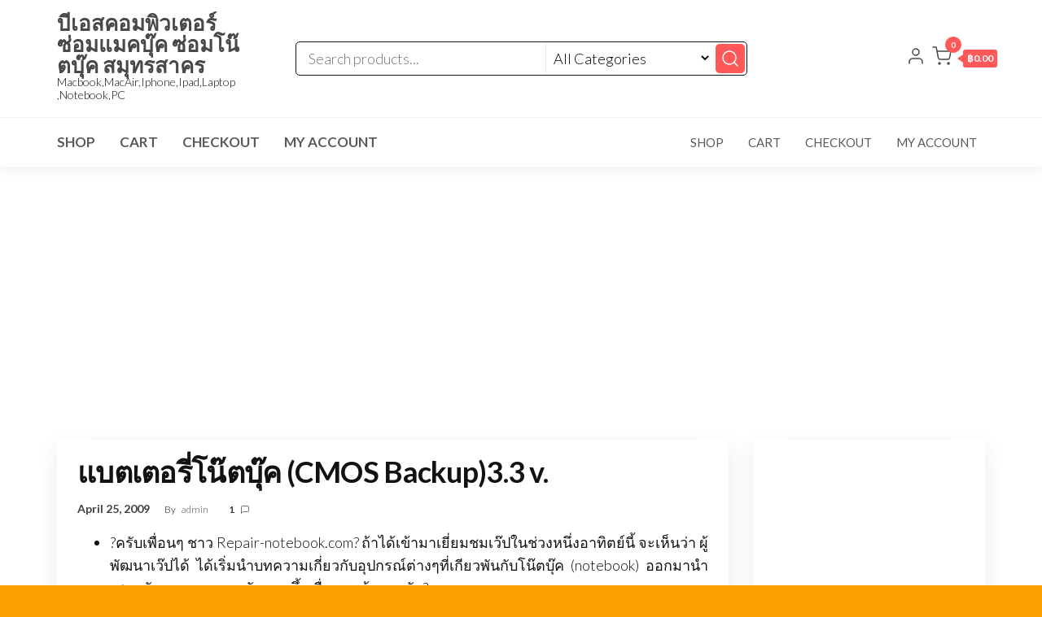

--- FILE ---
content_type: text/html; charset=UTF-8
request_url: https://repair-notebook.com/2009/04/25/%E0%B9%81%E0%B8%9A%E0%B8%95%E0%B9%80%E0%B8%95%E0%B8%AD%E0%B8%A3%E0%B8%B5%E0%B9%88%E0%B9%82%E0%B8%99%E0%B9%8A%E0%B8%95%E0%B8%9A%E0%B8%B8%E0%B9%8A%E0%B8%84-cmos-backup33-v/
body_size: 18905
content:
<!DOCTYPE html>
<html dir="ltr" lang="en-US" prefix="og: https://ogp.me/ns#">
    <head>
        <meta charset="UTF-8">
        <meta name="viewport" content="width=device-width, initial-scale=1">
        <link rel="profile" href="http://gmpg.org/xfn/11">
		<title>แบตเตอรี่โน๊ตบุ๊ค (CMOS Backup)3.3 v. - บีเอสคอมพิวเตอร์ ซ่อมแมคบุ๊ค ซ่อมโน๊ตบุ๊ค สมุทรสาคร</title>

		<!-- All in One SEO 4.7.8 - aioseo.com -->
	<meta name="description" content="?ครับเพื่อนๆ ชาว Repair-notebook.com? ถ้าได้เข้ามาเยี่ยมชมเว๊ปในช่วงหนึ่งอาทิตย์นี้ จะเห็นว่า ผู้พัฒนาเว๊ปได้ ได้เริ่มนำบทความเกี่ยวกับอุปกรณ์ต่างๆที่เกียวพันกับโน๊ตบุ๊ค (notebook) ออกมานำเสนอกันหนาหูหนาตากันมากขึ้นเรื่อยๆ แล้วนะครับ? สำหรับในวันนี้ ผมได้นำแบตเตอรี่ที่ใช้สำหรับสำรองข้อมูลของ CMOS ที่ถูกติดตั้งไว้ในตัวเครื่องโน๊ตบุ๊คมาพูดกันหน่อยนะครับ? เพราะถือว่าเป็นส่วนสำคัญที่หากเราสามารถที่จะทำการแก้ไขเปลี่ยนแปลงได้เองแล้ว? เราก็คงจะประหยัดค่าใช้จ่ายไปได้มากเลยครับ? ?CR-2032 เป็นแบตเตอรี่ชนิด Litium ที่ระดับแรงไฟ 3.0 V. มีความสามารถจ่ายกระแสไฟฟ้าได้สูงถึง 220 mAh ซึ่งจัดได้ว่าเป็นแบตเรี่ลิเธี่ยมที่มีความสามารถจ่ายกระแสได้มากกว่ารุ่นอื่นๆเหมือนกันครับ? โดยในขณะที่ CR-2025 ที่มีขนาดบางกว่า แต่มีขนาดเท่ากัน? จะจ่ายกระแสได้เพียง 165 mAh ครับ ใส่ไว้ทำไมในโน๊ตบุ๊ค แบตเตอรี่ตัวนี้? จะมีหน้าที่ในการจ่ายกระแสเลี้ยงวงจร CMOS? ที่มีโครงสร้างภายในเป็นแรมชนิดหนึ่ง? และมีหน้าที่ในการจัดเก็บค่าตัวแปรจาก BIOS (Basic input output system) ครับ? เมื่อเราเข้าสู่หน้าจอ BIOS Notebook เราก็จะทำการตั้งปฏิทิน วัน เวลา ค่าการเลือการทำงานลำดับเริ่มต้นของอุปกรณ์ประเภทไดร์ว (First book" />
	<meta name="robots" content="max-image-preview:large" />
	<meta name="author" content="admin"/>
	<link rel="canonical" href="https://repair-notebook.com/2009/04/25/%e0%b9%81%e0%b8%9a%e0%b8%95%e0%b9%80%e0%b8%95%e0%b8%ad%e0%b8%a3%e0%b8%b5%e0%b9%88%e0%b9%82%e0%b8%99%e0%b9%8a%e0%b8%95%e0%b8%9a%e0%b8%b8%e0%b9%8a%e0%b8%84-cmos-backup33-v/" />
	<meta name="generator" content="All in One SEO (AIOSEO) 4.7.8" />
		<meta property="og:locale" content="en_US" />
		<meta property="og:site_name" content="บีเอสคอมพิวเตอร์ ซ่อมแมคบุ๊ค ซ่อมโน๊ตบุ๊ค สมุทรสาคร - Macbook,MacAir,Iphone,Ipad,Laptop ,Notebook,PC" />
		<meta property="og:type" content="article" />
		<meta property="og:title" content="แบตเตอรี่โน๊ตบุ๊ค (CMOS Backup)3.3 v. - บีเอสคอมพิวเตอร์ ซ่อมแมคบุ๊ค ซ่อมโน๊ตบุ๊ค สมุทรสาคร" />
		<meta property="og:description" content="?ครับเพื่อนๆ ชาว Repair-notebook.com? ถ้าได้เข้ามาเยี่ยมชมเว๊ปในช่วงหนึ่งอาทิตย์นี้ จะเห็นว่า ผู้พัฒนาเว๊ปได้ ได้เริ่มนำบทความเกี่ยวกับอุปกรณ์ต่างๆที่เกียวพันกับโน๊ตบุ๊ค (notebook) ออกมานำเสนอกันหนาหูหนาตากันมากขึ้นเรื่อยๆ แล้วนะครับ? สำหรับในวันนี้ ผมได้นำแบตเตอรี่ที่ใช้สำหรับสำรองข้อมูลของ CMOS ที่ถูกติดตั้งไว้ในตัวเครื่องโน๊ตบุ๊คมาพูดกันหน่อยนะครับ? เพราะถือว่าเป็นส่วนสำคัญที่หากเราสามารถที่จะทำการแก้ไขเปลี่ยนแปลงได้เองแล้ว? เราก็คงจะประหยัดค่าใช้จ่ายไปได้มากเลยครับ? ?CR-2032 เป็นแบตเตอรี่ชนิด Litium ที่ระดับแรงไฟ 3.0 V. มีความสามารถจ่ายกระแสไฟฟ้าได้สูงถึง 220 mAh ซึ่งจัดได้ว่าเป็นแบตเรี่ลิเธี่ยมที่มีความสามารถจ่ายกระแสได้มากกว่ารุ่นอื่นๆเหมือนกันครับ? โดยในขณะที่ CR-2025 ที่มีขนาดบางกว่า แต่มีขนาดเท่ากัน? จะจ่ายกระแสได้เพียง 165 mAh ครับ ใส่ไว้ทำไมในโน๊ตบุ๊ค แบตเตอรี่ตัวนี้? จะมีหน้าที่ในการจ่ายกระแสเลี้ยงวงจร CMOS? ที่มีโครงสร้างภายในเป็นแรมชนิดหนึ่ง? และมีหน้าที่ในการจัดเก็บค่าตัวแปรจาก BIOS (Basic input output system) ครับ? เมื่อเราเข้าสู่หน้าจอ BIOS Notebook เราก็จะทำการตั้งปฏิทิน วัน เวลา ค่าการเลือการทำงานลำดับเริ่มต้นของอุปกรณ์ประเภทไดร์ว (First book" />
		<meta property="og:url" content="https://repair-notebook.com/2009/04/25/%e0%b9%81%e0%b8%9a%e0%b8%95%e0%b9%80%e0%b8%95%e0%b8%ad%e0%b8%a3%e0%b8%b5%e0%b9%88%e0%b9%82%e0%b8%99%e0%b9%8a%e0%b8%95%e0%b8%9a%e0%b8%b8%e0%b9%8a%e0%b8%84-cmos-backup33-v/" />
		<meta property="article:published_time" content="2009-04-24T18:14:26+00:00" />
		<meta property="article:modified_time" content="2009-04-24T18:14:26+00:00" />
		<meta name="twitter:card" content="summary_large_image" />
		<meta name="twitter:title" content="แบตเตอรี่โน๊ตบุ๊ค (CMOS Backup)3.3 v. - บีเอสคอมพิวเตอร์ ซ่อมแมคบุ๊ค ซ่อมโน๊ตบุ๊ค สมุทรสาคร" />
		<meta name="twitter:description" content="?ครับเพื่อนๆ ชาว Repair-notebook.com? ถ้าได้เข้ามาเยี่ยมชมเว๊ปในช่วงหนึ่งอาทิตย์นี้ จะเห็นว่า ผู้พัฒนาเว๊ปได้ ได้เริ่มนำบทความเกี่ยวกับอุปกรณ์ต่างๆที่เกียวพันกับโน๊ตบุ๊ค (notebook) ออกมานำเสนอกันหนาหูหนาตากันมากขึ้นเรื่อยๆ แล้วนะครับ? สำหรับในวันนี้ ผมได้นำแบตเตอรี่ที่ใช้สำหรับสำรองข้อมูลของ CMOS ที่ถูกติดตั้งไว้ในตัวเครื่องโน๊ตบุ๊คมาพูดกันหน่อยนะครับ? เพราะถือว่าเป็นส่วนสำคัญที่หากเราสามารถที่จะทำการแก้ไขเปลี่ยนแปลงได้เองแล้ว? เราก็คงจะประหยัดค่าใช้จ่ายไปได้มากเลยครับ? ?CR-2032 เป็นแบตเตอรี่ชนิด Litium ที่ระดับแรงไฟ 3.0 V. มีความสามารถจ่ายกระแสไฟฟ้าได้สูงถึง 220 mAh ซึ่งจัดได้ว่าเป็นแบตเรี่ลิเธี่ยมที่มีความสามารถจ่ายกระแสได้มากกว่ารุ่นอื่นๆเหมือนกันครับ? โดยในขณะที่ CR-2025 ที่มีขนาดบางกว่า แต่มีขนาดเท่ากัน? จะจ่ายกระแสได้เพียง 165 mAh ครับ ใส่ไว้ทำไมในโน๊ตบุ๊ค แบตเตอรี่ตัวนี้? จะมีหน้าที่ในการจ่ายกระแสเลี้ยงวงจร CMOS? ที่มีโครงสร้างภายในเป็นแรมชนิดหนึ่ง? และมีหน้าที่ในการจัดเก็บค่าตัวแปรจาก BIOS (Basic input output system) ครับ? เมื่อเราเข้าสู่หน้าจอ BIOS Notebook เราก็จะทำการตั้งปฏิทิน วัน เวลา ค่าการเลือการทำงานลำดับเริ่มต้นของอุปกรณ์ประเภทไดร์ว (First book" />
		<script type="application/ld+json" class="aioseo-schema">
			{"@context":"https:\/\/schema.org","@graph":[{"@type":"BlogPosting","@id":"https:\/\/repair-notebook.com\/2009\/04\/25\/%e0%b9%81%e0%b8%9a%e0%b8%95%e0%b9%80%e0%b8%95%e0%b8%ad%e0%b8%a3%e0%b8%b5%e0%b9%88%e0%b9%82%e0%b8%99%e0%b9%8a%e0%b8%95%e0%b8%9a%e0%b8%b8%e0%b9%8a%e0%b8%84-cmos-backup33-v\/#blogposting","name":"\u0e41\u0e1a\u0e15\u0e40\u0e15\u0e2d\u0e23\u0e35\u0e48\u0e42\u0e19\u0e4a\u0e15\u0e1a\u0e38\u0e4a\u0e04 (CMOS Backup)3.3 v. - \u0e1a\u0e35\u0e40\u0e2d\u0e2a\u0e04\u0e2d\u0e21\u0e1e\u0e34\u0e27\u0e40\u0e15\u0e2d\u0e23\u0e4c \u0e0b\u0e48\u0e2d\u0e21\u0e41\u0e21\u0e04\u0e1a\u0e38\u0e4a\u0e04 \u0e0b\u0e48\u0e2d\u0e21\u0e42\u0e19\u0e4a\u0e15\u0e1a\u0e38\u0e4a\u0e04 \u0e2a\u0e21\u0e38\u0e17\u0e23\u0e2a\u0e32\u0e04\u0e23","headline":"\u0e41\u0e1a\u0e15\u0e40\u0e15\u0e2d\u0e23\u0e35\u0e48\u0e42\u0e19\u0e4a\u0e15\u0e1a\u0e38\u0e4a\u0e04 (CMOS Backup)3.3 v.","author":{"@id":"https:\/\/repair-notebook.com\/author\/admin\/#author"},"publisher":{"@id":"https:\/\/repair-notebook.com\/#organization"},"image":{"@type":"ImageObject","url":"http:\/\/repair-notebook.com\/wp-content\/uploads\/2009\/04\/batt.jpg","@id":"https:\/\/repair-notebook.com\/2009\/04\/25\/%e0%b9%81%e0%b8%9a%e0%b8%95%e0%b9%80%e0%b8%95%e0%b8%ad%e0%b8%a3%e0%b8%b5%e0%b9%88%e0%b9%82%e0%b8%99%e0%b9%8a%e0%b8%95%e0%b8%9a%e0%b8%b8%e0%b9%8a%e0%b8%84-cmos-backup33-v\/#articleImage"},"datePublished":"2009-04-25T01:14:26+07:00","dateModified":"2009-04-25T01:14:26+07:00","inLanguage":"en-US","commentCount":1,"mainEntityOfPage":{"@id":"https:\/\/repair-notebook.com\/2009\/04\/25\/%e0%b9%81%e0%b8%9a%e0%b8%95%e0%b9%80%e0%b8%95%e0%b8%ad%e0%b8%a3%e0%b8%b5%e0%b9%88%e0%b9%82%e0%b8%99%e0%b9%8a%e0%b8%95%e0%b8%9a%e0%b8%b8%e0%b9%8a%e0%b8%84-cmos-backup33-v\/#webpage"},"isPartOf":{"@id":"https:\/\/repair-notebook.com\/2009\/04\/25\/%e0%b9%81%e0%b8%9a%e0%b8%95%e0%b9%80%e0%b8%95%e0%b8%ad%e0%b8%a3%e0%b8%b5%e0%b9%88%e0%b9%82%e0%b8%99%e0%b9%8a%e0%b8%95%e0%b8%9a%e0%b8%b8%e0%b9%8a%e0%b8%84-cmos-backup33-v\/#webpage"},"articleSection":"Battery CMOS, \u0e2b\u0e21\u0e27\u0e14\u0e04\u0e27\u0e32\u0e21\u0e23\u0e39\u0e49\u0e17\u0e24\u0e29\u0e0e\u0e35\u0e42\u0e19\u0e4a\u0e15\u0e1a\u0e38\u0e4a\u0e04, 3.3V, cmos backup, cr-2032, litium ion"},{"@type":"BreadcrumbList","@id":"https:\/\/repair-notebook.com\/2009\/04\/25\/%e0%b9%81%e0%b8%9a%e0%b8%95%e0%b9%80%e0%b8%95%e0%b8%ad%e0%b8%a3%e0%b8%b5%e0%b9%88%e0%b9%82%e0%b8%99%e0%b9%8a%e0%b8%95%e0%b8%9a%e0%b8%b8%e0%b9%8a%e0%b8%84-cmos-backup33-v\/#breadcrumblist","itemListElement":[{"@type":"ListItem","@id":"https:\/\/repair-notebook.com\/#listItem","position":1,"name":"Home","item":"https:\/\/repair-notebook.com\/","nextItem":{"@type":"ListItem","@id":"https:\/\/repair-notebook.com\/2009\/#listItem","name":"2009"}},{"@type":"ListItem","@id":"https:\/\/repair-notebook.com\/2009\/#listItem","position":2,"name":"2009","item":"https:\/\/repair-notebook.com\/2009\/","nextItem":{"@type":"ListItem","@id":"https:\/\/repair-notebook.com\/2009\/04\/#listItem","name":"April"},"previousItem":{"@type":"ListItem","@id":"https:\/\/repair-notebook.com\/#listItem","name":"Home"}},{"@type":"ListItem","@id":"https:\/\/repair-notebook.com\/2009\/04\/#listItem","position":3,"name":"April","item":"https:\/\/repair-notebook.com\/2009\/04\/","nextItem":{"@type":"ListItem","@id":"https:\/\/repair-notebook.com\/2009\/04\/25\/#listItem","name":"25"},"previousItem":{"@type":"ListItem","@id":"https:\/\/repair-notebook.com\/2009\/#listItem","name":"2009"}},{"@type":"ListItem","@id":"https:\/\/repair-notebook.com\/2009\/04\/25\/#listItem","position":4,"name":"25","item":"https:\/\/repair-notebook.com\/2009\/04\/25\/","nextItem":{"@type":"ListItem","@id":"https:\/\/repair-notebook.com\/2009\/04\/25\/%e0%b9%81%e0%b8%9a%e0%b8%95%e0%b9%80%e0%b8%95%e0%b8%ad%e0%b8%a3%e0%b8%b5%e0%b9%88%e0%b9%82%e0%b8%99%e0%b9%8a%e0%b8%95%e0%b8%9a%e0%b8%b8%e0%b9%8a%e0%b8%84-cmos-backup33-v\/#listItem","name":"\u0e41\u0e1a\u0e15\u0e40\u0e15\u0e2d\u0e23\u0e35\u0e48\u0e42\u0e19\u0e4a\u0e15\u0e1a\u0e38\u0e4a\u0e04 (CMOS Backup)3.3 v."},"previousItem":{"@type":"ListItem","@id":"https:\/\/repair-notebook.com\/2009\/04\/#listItem","name":"April"}},{"@type":"ListItem","@id":"https:\/\/repair-notebook.com\/2009\/04\/25\/%e0%b9%81%e0%b8%9a%e0%b8%95%e0%b9%80%e0%b8%95%e0%b8%ad%e0%b8%a3%e0%b8%b5%e0%b9%88%e0%b9%82%e0%b8%99%e0%b9%8a%e0%b8%95%e0%b8%9a%e0%b8%b8%e0%b9%8a%e0%b8%84-cmos-backup33-v\/#listItem","position":5,"name":"\u0e41\u0e1a\u0e15\u0e40\u0e15\u0e2d\u0e23\u0e35\u0e48\u0e42\u0e19\u0e4a\u0e15\u0e1a\u0e38\u0e4a\u0e04 (CMOS Backup)3.3 v.","previousItem":{"@type":"ListItem","@id":"https:\/\/repair-notebook.com\/2009\/04\/25\/#listItem","name":"25"}}]},{"@type":"Organization","@id":"https:\/\/repair-notebook.com\/#organization","name":"\u0e1a\u0e35\u0e40\u0e2d\u0e2a\u0e04\u0e2d\u0e21\u0e1e\u0e34\u0e27\u0e40\u0e15\u0e2d\u0e23\u0e4c \u0e0b\u0e48\u0e2d\u0e21\u0e41\u0e21\u0e04\u0e1a\u0e38\u0e4a\u0e04 \u0e0b\u0e48\u0e2d\u0e21\u0e42\u0e19\u0e4a\u0e15\u0e1a\u0e38\u0e4a\u0e04 \u0e2a\u0e21\u0e38\u0e17\u0e23\u0e2a\u0e32\u0e04\u0e23","description":"Macbook,MacAir,Iphone,Ipad,Laptop ,Notebook,PC","url":"https:\/\/repair-notebook.com\/"},{"@type":"Person","@id":"https:\/\/repair-notebook.com\/author\/admin\/#author","url":"https:\/\/repair-notebook.com\/author\/admin\/","name":"admin","image":{"@type":"ImageObject","@id":"https:\/\/repair-notebook.com\/2009\/04\/25\/%e0%b9%81%e0%b8%9a%e0%b8%95%e0%b9%80%e0%b8%95%e0%b8%ad%e0%b8%a3%e0%b8%b5%e0%b9%88%e0%b9%82%e0%b8%99%e0%b9%8a%e0%b8%95%e0%b8%9a%e0%b8%b8%e0%b9%8a%e0%b8%84-cmos-backup33-v\/#authorImage","url":"https:\/\/secure.gravatar.com\/avatar\/45925553811ba511635fac631570c3a747bc53579f6204bb131beb32700f10dc?s=96&d=mm&r=g","width":96,"height":96,"caption":"admin"}},{"@type":"WebPage","@id":"https:\/\/repair-notebook.com\/2009\/04\/25\/%e0%b9%81%e0%b8%9a%e0%b8%95%e0%b9%80%e0%b8%95%e0%b8%ad%e0%b8%a3%e0%b8%b5%e0%b9%88%e0%b9%82%e0%b8%99%e0%b9%8a%e0%b8%95%e0%b8%9a%e0%b8%b8%e0%b9%8a%e0%b8%84-cmos-backup33-v\/#webpage","url":"https:\/\/repair-notebook.com\/2009\/04\/25\/%e0%b9%81%e0%b8%9a%e0%b8%95%e0%b9%80%e0%b8%95%e0%b8%ad%e0%b8%a3%e0%b8%b5%e0%b9%88%e0%b9%82%e0%b8%99%e0%b9%8a%e0%b8%95%e0%b8%9a%e0%b8%b8%e0%b9%8a%e0%b8%84-cmos-backup33-v\/","name":"\u0e41\u0e1a\u0e15\u0e40\u0e15\u0e2d\u0e23\u0e35\u0e48\u0e42\u0e19\u0e4a\u0e15\u0e1a\u0e38\u0e4a\u0e04 (CMOS Backup)3.3 v. - \u0e1a\u0e35\u0e40\u0e2d\u0e2a\u0e04\u0e2d\u0e21\u0e1e\u0e34\u0e27\u0e40\u0e15\u0e2d\u0e23\u0e4c \u0e0b\u0e48\u0e2d\u0e21\u0e41\u0e21\u0e04\u0e1a\u0e38\u0e4a\u0e04 \u0e0b\u0e48\u0e2d\u0e21\u0e42\u0e19\u0e4a\u0e15\u0e1a\u0e38\u0e4a\u0e04 \u0e2a\u0e21\u0e38\u0e17\u0e23\u0e2a\u0e32\u0e04\u0e23","description":"?\u0e04\u0e23\u0e31\u0e1a\u0e40\u0e1e\u0e37\u0e48\u0e2d\u0e19\u0e46 \u0e0a\u0e32\u0e27 Repair-notebook.com? \u0e16\u0e49\u0e32\u0e44\u0e14\u0e49\u0e40\u0e02\u0e49\u0e32\u0e21\u0e32\u0e40\u0e22\u0e35\u0e48\u0e22\u0e21\u0e0a\u0e21\u0e40\u0e27\u0e4a\u0e1b\u0e43\u0e19\u0e0a\u0e48\u0e27\u0e07\u0e2b\u0e19\u0e36\u0e48\u0e07\u0e2d\u0e32\u0e17\u0e34\u0e15\u0e22\u0e4c\u0e19\u0e35\u0e49 \u0e08\u0e30\u0e40\u0e2b\u0e47\u0e19\u0e27\u0e48\u0e32 \u0e1c\u0e39\u0e49\u0e1e\u0e31\u0e12\u0e19\u0e32\u0e40\u0e27\u0e4a\u0e1b\u0e44\u0e14\u0e49 \u0e44\u0e14\u0e49\u0e40\u0e23\u0e34\u0e48\u0e21\u0e19\u0e33\u0e1a\u0e17\u0e04\u0e27\u0e32\u0e21\u0e40\u0e01\u0e35\u0e48\u0e22\u0e27\u0e01\u0e31\u0e1a\u0e2d\u0e38\u0e1b\u0e01\u0e23\u0e13\u0e4c\u0e15\u0e48\u0e32\u0e07\u0e46\u0e17\u0e35\u0e48\u0e40\u0e01\u0e35\u0e22\u0e27\u0e1e\u0e31\u0e19\u0e01\u0e31\u0e1a\u0e42\u0e19\u0e4a\u0e15\u0e1a\u0e38\u0e4a\u0e04 (notebook) \u0e2d\u0e2d\u0e01\u0e21\u0e32\u0e19\u0e33\u0e40\u0e2a\u0e19\u0e2d\u0e01\u0e31\u0e19\u0e2b\u0e19\u0e32\u0e2b\u0e39\u0e2b\u0e19\u0e32\u0e15\u0e32\u0e01\u0e31\u0e19\u0e21\u0e32\u0e01\u0e02\u0e36\u0e49\u0e19\u0e40\u0e23\u0e37\u0e48\u0e2d\u0e22\u0e46 \u0e41\u0e25\u0e49\u0e27\u0e19\u0e30\u0e04\u0e23\u0e31\u0e1a? \u0e2a\u0e33\u0e2b\u0e23\u0e31\u0e1a\u0e43\u0e19\u0e27\u0e31\u0e19\u0e19\u0e35\u0e49 \u0e1c\u0e21\u0e44\u0e14\u0e49\u0e19\u0e33\u0e41\u0e1a\u0e15\u0e40\u0e15\u0e2d\u0e23\u0e35\u0e48\u0e17\u0e35\u0e48\u0e43\u0e0a\u0e49\u0e2a\u0e33\u0e2b\u0e23\u0e31\u0e1a\u0e2a\u0e33\u0e23\u0e2d\u0e07\u0e02\u0e49\u0e2d\u0e21\u0e39\u0e25\u0e02\u0e2d\u0e07 CMOS \u0e17\u0e35\u0e48\u0e16\u0e39\u0e01\u0e15\u0e34\u0e14\u0e15\u0e31\u0e49\u0e07\u0e44\u0e27\u0e49\u0e43\u0e19\u0e15\u0e31\u0e27\u0e40\u0e04\u0e23\u0e37\u0e48\u0e2d\u0e07\u0e42\u0e19\u0e4a\u0e15\u0e1a\u0e38\u0e4a\u0e04\u0e21\u0e32\u0e1e\u0e39\u0e14\u0e01\u0e31\u0e19\u0e2b\u0e19\u0e48\u0e2d\u0e22\u0e19\u0e30\u0e04\u0e23\u0e31\u0e1a? \u0e40\u0e1e\u0e23\u0e32\u0e30\u0e16\u0e37\u0e2d\u0e27\u0e48\u0e32\u0e40\u0e1b\u0e47\u0e19\u0e2a\u0e48\u0e27\u0e19\u0e2a\u0e33\u0e04\u0e31\u0e0d\u0e17\u0e35\u0e48\u0e2b\u0e32\u0e01\u0e40\u0e23\u0e32\u0e2a\u0e32\u0e21\u0e32\u0e23\u0e16\u0e17\u0e35\u0e48\u0e08\u0e30\u0e17\u0e33\u0e01\u0e32\u0e23\u0e41\u0e01\u0e49\u0e44\u0e02\u0e40\u0e1b\u0e25\u0e35\u0e48\u0e22\u0e19\u0e41\u0e1b\u0e25\u0e07\u0e44\u0e14\u0e49\u0e40\u0e2d\u0e07\u0e41\u0e25\u0e49\u0e27? \u0e40\u0e23\u0e32\u0e01\u0e47\u0e04\u0e07\u0e08\u0e30\u0e1b\u0e23\u0e30\u0e2b\u0e22\u0e31\u0e14\u0e04\u0e48\u0e32\u0e43\u0e0a\u0e49\u0e08\u0e48\u0e32\u0e22\u0e44\u0e1b\u0e44\u0e14\u0e49\u0e21\u0e32\u0e01\u0e40\u0e25\u0e22\u0e04\u0e23\u0e31\u0e1a? ?CR-2032 \u0e40\u0e1b\u0e47\u0e19\u0e41\u0e1a\u0e15\u0e40\u0e15\u0e2d\u0e23\u0e35\u0e48\u0e0a\u0e19\u0e34\u0e14 Litium \u0e17\u0e35\u0e48\u0e23\u0e30\u0e14\u0e31\u0e1a\u0e41\u0e23\u0e07\u0e44\u0e1f 3.0 V. \u0e21\u0e35\u0e04\u0e27\u0e32\u0e21\u0e2a\u0e32\u0e21\u0e32\u0e23\u0e16\u0e08\u0e48\u0e32\u0e22\u0e01\u0e23\u0e30\u0e41\u0e2a\u0e44\u0e1f\u0e1f\u0e49\u0e32\u0e44\u0e14\u0e49\u0e2a\u0e39\u0e07\u0e16\u0e36\u0e07 220 mAh \u0e0b\u0e36\u0e48\u0e07\u0e08\u0e31\u0e14\u0e44\u0e14\u0e49\u0e27\u0e48\u0e32\u0e40\u0e1b\u0e47\u0e19\u0e41\u0e1a\u0e15\u0e40\u0e23\u0e35\u0e48\u0e25\u0e34\u0e40\u0e18\u0e35\u0e48\u0e22\u0e21\u0e17\u0e35\u0e48\u0e21\u0e35\u0e04\u0e27\u0e32\u0e21\u0e2a\u0e32\u0e21\u0e32\u0e23\u0e16\u0e08\u0e48\u0e32\u0e22\u0e01\u0e23\u0e30\u0e41\u0e2a\u0e44\u0e14\u0e49\u0e21\u0e32\u0e01\u0e01\u0e27\u0e48\u0e32\u0e23\u0e38\u0e48\u0e19\u0e2d\u0e37\u0e48\u0e19\u0e46\u0e40\u0e2b\u0e21\u0e37\u0e2d\u0e19\u0e01\u0e31\u0e19\u0e04\u0e23\u0e31\u0e1a? \u0e42\u0e14\u0e22\u0e43\u0e19\u0e02\u0e13\u0e30\u0e17\u0e35\u0e48 CR-2025 \u0e17\u0e35\u0e48\u0e21\u0e35\u0e02\u0e19\u0e32\u0e14\u0e1a\u0e32\u0e07\u0e01\u0e27\u0e48\u0e32 \u0e41\u0e15\u0e48\u0e21\u0e35\u0e02\u0e19\u0e32\u0e14\u0e40\u0e17\u0e48\u0e32\u0e01\u0e31\u0e19? \u0e08\u0e30\u0e08\u0e48\u0e32\u0e22\u0e01\u0e23\u0e30\u0e41\u0e2a\u0e44\u0e14\u0e49\u0e40\u0e1e\u0e35\u0e22\u0e07 165 mAh \u0e04\u0e23\u0e31\u0e1a \u0e43\u0e2a\u0e48\u0e44\u0e27\u0e49\u0e17\u0e33\u0e44\u0e21\u0e43\u0e19\u0e42\u0e19\u0e4a\u0e15\u0e1a\u0e38\u0e4a\u0e04 \u0e41\u0e1a\u0e15\u0e40\u0e15\u0e2d\u0e23\u0e35\u0e48\u0e15\u0e31\u0e27\u0e19\u0e35\u0e49? \u0e08\u0e30\u0e21\u0e35\u0e2b\u0e19\u0e49\u0e32\u0e17\u0e35\u0e48\u0e43\u0e19\u0e01\u0e32\u0e23\u0e08\u0e48\u0e32\u0e22\u0e01\u0e23\u0e30\u0e41\u0e2a\u0e40\u0e25\u0e35\u0e49\u0e22\u0e07\u0e27\u0e07\u0e08\u0e23 CMOS? \u0e17\u0e35\u0e48\u0e21\u0e35\u0e42\u0e04\u0e23\u0e07\u0e2a\u0e23\u0e49\u0e32\u0e07\u0e20\u0e32\u0e22\u0e43\u0e19\u0e40\u0e1b\u0e47\u0e19\u0e41\u0e23\u0e21\u0e0a\u0e19\u0e34\u0e14\u0e2b\u0e19\u0e36\u0e48\u0e07? \u0e41\u0e25\u0e30\u0e21\u0e35\u0e2b\u0e19\u0e49\u0e32\u0e17\u0e35\u0e48\u0e43\u0e19\u0e01\u0e32\u0e23\u0e08\u0e31\u0e14\u0e40\u0e01\u0e47\u0e1a\u0e04\u0e48\u0e32\u0e15\u0e31\u0e27\u0e41\u0e1b\u0e23\u0e08\u0e32\u0e01 BIOS (Basic input output system) \u0e04\u0e23\u0e31\u0e1a? \u0e40\u0e21\u0e37\u0e48\u0e2d\u0e40\u0e23\u0e32\u0e40\u0e02\u0e49\u0e32\u0e2a\u0e39\u0e48\u0e2b\u0e19\u0e49\u0e32\u0e08\u0e2d BIOS Notebook \u0e40\u0e23\u0e32\u0e01\u0e47\u0e08\u0e30\u0e17\u0e33\u0e01\u0e32\u0e23\u0e15\u0e31\u0e49\u0e07\u0e1b\u0e0f\u0e34\u0e17\u0e34\u0e19 \u0e27\u0e31\u0e19 \u0e40\u0e27\u0e25\u0e32 \u0e04\u0e48\u0e32\u0e01\u0e32\u0e23\u0e40\u0e25\u0e37\u0e2d\u0e01\u0e32\u0e23\u0e17\u0e33\u0e07\u0e32\u0e19\u0e25\u0e33\u0e14\u0e31\u0e1a\u0e40\u0e23\u0e34\u0e48\u0e21\u0e15\u0e49\u0e19\u0e02\u0e2d\u0e07\u0e2d\u0e38\u0e1b\u0e01\u0e23\u0e13\u0e4c\u0e1b\u0e23\u0e30\u0e40\u0e20\u0e17\u0e44\u0e14\u0e23\u0e4c\u0e27 (First book","inLanguage":"en-US","isPartOf":{"@id":"https:\/\/repair-notebook.com\/#website"},"breadcrumb":{"@id":"https:\/\/repair-notebook.com\/2009\/04\/25\/%e0%b9%81%e0%b8%9a%e0%b8%95%e0%b9%80%e0%b8%95%e0%b8%ad%e0%b8%a3%e0%b8%b5%e0%b9%88%e0%b9%82%e0%b8%99%e0%b9%8a%e0%b8%95%e0%b8%9a%e0%b8%b8%e0%b9%8a%e0%b8%84-cmos-backup33-v\/#breadcrumblist"},"author":{"@id":"https:\/\/repair-notebook.com\/author\/admin\/#author"},"creator":{"@id":"https:\/\/repair-notebook.com\/author\/admin\/#author"},"datePublished":"2009-04-25T01:14:26+07:00","dateModified":"2009-04-25T01:14:26+07:00"},{"@type":"WebSite","@id":"https:\/\/repair-notebook.com\/#website","url":"https:\/\/repair-notebook.com\/","name":"\u0e1a\u0e35\u0e40\u0e2d\u0e2a\u0e04\u0e2d\u0e21\u0e1e\u0e34\u0e27\u0e40\u0e15\u0e2d\u0e23\u0e4c \u0e0b\u0e48\u0e2d\u0e21\u0e41\u0e21\u0e04\u0e1a\u0e38\u0e4a\u0e04 \u0e0b\u0e48\u0e2d\u0e21\u0e42\u0e19\u0e4a\u0e15\u0e1a\u0e38\u0e4a\u0e04 \u0e2a\u0e21\u0e38\u0e17\u0e23\u0e2a\u0e32\u0e04\u0e23","description":"Macbook,MacAir,Iphone,Ipad,Laptop ,Notebook,PC","inLanguage":"en-US","publisher":{"@id":"https:\/\/repair-notebook.com\/#organization"}}]}
		</script>
		<!-- All in One SEO -->

<link rel="amphtml" href="https://repair-notebook.com/2009/04/25/%e0%b9%81%e0%b8%9a%e0%b8%95%e0%b9%80%e0%b8%95%e0%b8%ad%e0%b8%a3%e0%b8%b5%e0%b9%88%e0%b9%82%e0%b8%99%e0%b9%8a%e0%b8%95%e0%b8%9a%e0%b8%b8%e0%b9%8a%e0%b8%84-cmos-backup33-v/amp/" /><meta name="generator" content="AMP for WP 1.0.99.1"/><link rel='dns-prefetch' href='//fonts.googleapis.com' />
<link href='https://fonts.gstatic.com' crossorigin rel='preconnect' />
<link rel="alternate" type="application/rss+xml" title="บีเอสคอมพิวเตอร์ ซ่อมแมคบุ๊ค ซ่อมโน๊ตบุ๊ค สมุทรสาคร &raquo; Feed" href="https://repair-notebook.com/feed/" />
<link rel="alternate" type="application/rss+xml" title="บีเอสคอมพิวเตอร์ ซ่อมแมคบุ๊ค ซ่อมโน๊ตบุ๊ค สมุทรสาคร &raquo; Comments Feed" href="https://repair-notebook.com/comments/feed/" />
<link rel="alternate" type="application/rss+xml" title="บีเอสคอมพิวเตอร์ ซ่อมแมคบุ๊ค ซ่อมโน๊ตบุ๊ค สมุทรสาคร &raquo; แบตเตอรี่โน๊ตบุ๊ค (CMOS Backup)3.3 v. Comments Feed" href="https://repair-notebook.com/2009/04/25/%e0%b9%81%e0%b8%9a%e0%b8%95%e0%b9%80%e0%b8%95%e0%b8%ad%e0%b8%a3%e0%b8%b5%e0%b9%88%e0%b9%82%e0%b8%99%e0%b9%8a%e0%b8%95%e0%b8%9a%e0%b8%b8%e0%b9%8a%e0%b8%84-cmos-backup33-v/feed/" />
<link rel="alternate" title="oEmbed (JSON)" type="application/json+oembed" href="https://repair-notebook.com/wp-json/oembed/1.0/embed?url=https%3A%2F%2Frepair-notebook.com%2F2009%2F04%2F25%2F%25e0%25b9%2581%25e0%25b8%259a%25e0%25b8%2595%25e0%25b9%2580%25e0%25b8%2595%25e0%25b8%25ad%25e0%25b8%25a3%25e0%25b8%25b5%25e0%25b9%2588%25e0%25b9%2582%25e0%25b8%2599%25e0%25b9%258a%25e0%25b8%2595%25e0%25b8%259a%25e0%25b8%25b8%25e0%25b9%258a%25e0%25b8%2584-cmos-backup33-v%2F" />
<link rel="alternate" title="oEmbed (XML)" type="text/xml+oembed" href="https://repair-notebook.com/wp-json/oembed/1.0/embed?url=https%3A%2F%2Frepair-notebook.com%2F2009%2F04%2F25%2F%25e0%25b9%2581%25e0%25b8%259a%25e0%25b8%2595%25e0%25b9%2580%25e0%25b8%2595%25e0%25b8%25ad%25e0%25b8%25a3%25e0%25b8%25b5%25e0%25b9%2588%25e0%25b9%2582%25e0%25b8%2599%25e0%25b9%258a%25e0%25b8%2595%25e0%25b8%259a%25e0%25b8%25b8%25e0%25b9%258a%25e0%25b8%2584-cmos-backup33-v%2F&#038;format=xml" />
<style id='wp-img-auto-sizes-contain-inline-css' type='text/css'>
img:is([sizes=auto i],[sizes^="auto," i]){contain-intrinsic-size:3000px 1500px}
/*# sourceURL=wp-img-auto-sizes-contain-inline-css */
</style>
<style id='wp-emoji-styles-inline-css' type='text/css'>

	img.wp-smiley, img.emoji {
		display: inline !important;
		border: none !important;
		box-shadow: none !important;
		height: 1em !important;
		width: 1em !important;
		margin: 0 0.07em !important;
		vertical-align: -0.1em !important;
		background: none !important;
		padding: 0 !important;
	}
/*# sourceURL=wp-emoji-styles-inline-css */
</style>
<link rel='stylesheet' id='wp-block-library-css' href='https://repair-notebook.com/wp-includes/css/dist/block-library/style.min.css?ver=6.9' type='text/css' media='all' />
<style id='wp-block-latest-posts-inline-css' type='text/css'>
.wp-block-latest-posts{box-sizing:border-box}.wp-block-latest-posts.alignleft{margin-right:2em}.wp-block-latest-posts.alignright{margin-left:2em}.wp-block-latest-posts.wp-block-latest-posts__list{list-style:none}.wp-block-latest-posts.wp-block-latest-posts__list li{clear:both;overflow-wrap:break-word}.wp-block-latest-posts.is-grid{display:flex;flex-wrap:wrap}.wp-block-latest-posts.is-grid li{margin:0 1.25em 1.25em 0;width:100%}@media (min-width:600px){.wp-block-latest-posts.columns-2 li{width:calc(50% - .625em)}.wp-block-latest-posts.columns-2 li:nth-child(2n){margin-right:0}.wp-block-latest-posts.columns-3 li{width:calc(33.33333% - .83333em)}.wp-block-latest-posts.columns-3 li:nth-child(3n){margin-right:0}.wp-block-latest-posts.columns-4 li{width:calc(25% - .9375em)}.wp-block-latest-posts.columns-4 li:nth-child(4n){margin-right:0}.wp-block-latest-posts.columns-5 li{width:calc(20% - 1em)}.wp-block-latest-posts.columns-5 li:nth-child(5n){margin-right:0}.wp-block-latest-posts.columns-6 li{width:calc(16.66667% - 1.04167em)}.wp-block-latest-posts.columns-6 li:nth-child(6n){margin-right:0}}:root :where(.wp-block-latest-posts.is-grid){padding:0}:root :where(.wp-block-latest-posts.wp-block-latest-posts__list){padding-left:0}.wp-block-latest-posts__post-author,.wp-block-latest-posts__post-date{display:block;font-size:.8125em}.wp-block-latest-posts__post-excerpt,.wp-block-latest-posts__post-full-content{margin-bottom:1em;margin-top:.5em}.wp-block-latest-posts__featured-image a{display:inline-block}.wp-block-latest-posts__featured-image img{height:auto;max-width:100%;width:auto}.wp-block-latest-posts__featured-image.alignleft{float:left;margin-right:1em}.wp-block-latest-posts__featured-image.alignright{float:right;margin-left:1em}.wp-block-latest-posts__featured-image.aligncenter{margin-bottom:1em;text-align:center}
/*# sourceURL=https://repair-notebook.com/wp-includes/blocks/latest-posts/style.min.css */
</style>
<link rel='stylesheet' id='wc-blocks-style-css' href='https://repair-notebook.com/wp-content/plugins/woocommerce/assets/client/blocks/wc-blocks.css?ver=wc-9.6.3' type='text/css' media='all' />
<style id='global-styles-inline-css' type='text/css'>
:root{--wp--preset--aspect-ratio--square: 1;--wp--preset--aspect-ratio--4-3: 4/3;--wp--preset--aspect-ratio--3-4: 3/4;--wp--preset--aspect-ratio--3-2: 3/2;--wp--preset--aspect-ratio--2-3: 2/3;--wp--preset--aspect-ratio--16-9: 16/9;--wp--preset--aspect-ratio--9-16: 9/16;--wp--preset--color--black: #000000;--wp--preset--color--cyan-bluish-gray: #abb8c3;--wp--preset--color--white: #ffffff;--wp--preset--color--pale-pink: #f78da7;--wp--preset--color--vivid-red: #cf2e2e;--wp--preset--color--luminous-vivid-orange: #ff6900;--wp--preset--color--luminous-vivid-amber: #fcb900;--wp--preset--color--light-green-cyan: #7bdcb5;--wp--preset--color--vivid-green-cyan: #00d084;--wp--preset--color--pale-cyan-blue: #8ed1fc;--wp--preset--color--vivid-cyan-blue: #0693e3;--wp--preset--color--vivid-purple: #9b51e0;--wp--preset--gradient--vivid-cyan-blue-to-vivid-purple: linear-gradient(135deg,rgb(6,147,227) 0%,rgb(155,81,224) 100%);--wp--preset--gradient--light-green-cyan-to-vivid-green-cyan: linear-gradient(135deg,rgb(122,220,180) 0%,rgb(0,208,130) 100%);--wp--preset--gradient--luminous-vivid-amber-to-luminous-vivid-orange: linear-gradient(135deg,rgb(252,185,0) 0%,rgb(255,105,0) 100%);--wp--preset--gradient--luminous-vivid-orange-to-vivid-red: linear-gradient(135deg,rgb(255,105,0) 0%,rgb(207,46,46) 100%);--wp--preset--gradient--very-light-gray-to-cyan-bluish-gray: linear-gradient(135deg,rgb(238,238,238) 0%,rgb(169,184,195) 100%);--wp--preset--gradient--cool-to-warm-spectrum: linear-gradient(135deg,rgb(74,234,220) 0%,rgb(151,120,209) 20%,rgb(207,42,186) 40%,rgb(238,44,130) 60%,rgb(251,105,98) 80%,rgb(254,248,76) 100%);--wp--preset--gradient--blush-light-purple: linear-gradient(135deg,rgb(255,206,236) 0%,rgb(152,150,240) 100%);--wp--preset--gradient--blush-bordeaux: linear-gradient(135deg,rgb(254,205,165) 0%,rgb(254,45,45) 50%,rgb(107,0,62) 100%);--wp--preset--gradient--luminous-dusk: linear-gradient(135deg,rgb(255,203,112) 0%,rgb(199,81,192) 50%,rgb(65,88,208) 100%);--wp--preset--gradient--pale-ocean: linear-gradient(135deg,rgb(255,245,203) 0%,rgb(182,227,212) 50%,rgb(51,167,181) 100%);--wp--preset--gradient--electric-grass: linear-gradient(135deg,rgb(202,248,128) 0%,rgb(113,206,126) 100%);--wp--preset--gradient--midnight: linear-gradient(135deg,rgb(2,3,129) 0%,rgb(40,116,252) 100%);--wp--preset--font-size--small: 13px;--wp--preset--font-size--medium: 20px;--wp--preset--font-size--large: 36px;--wp--preset--font-size--x-large: 42px;--wp--preset--font-family--inter: "Inter", sans-serif;--wp--preset--font-family--cardo: Cardo;--wp--preset--spacing--20: 0.44rem;--wp--preset--spacing--30: 0.67rem;--wp--preset--spacing--40: 1rem;--wp--preset--spacing--50: 1.5rem;--wp--preset--spacing--60: 2.25rem;--wp--preset--spacing--70: 3.38rem;--wp--preset--spacing--80: 5.06rem;--wp--preset--shadow--natural: 6px 6px 9px rgba(0, 0, 0, 0.2);--wp--preset--shadow--deep: 12px 12px 50px rgba(0, 0, 0, 0.4);--wp--preset--shadow--sharp: 6px 6px 0px rgba(0, 0, 0, 0.2);--wp--preset--shadow--outlined: 6px 6px 0px -3px rgb(255, 255, 255), 6px 6px rgb(0, 0, 0);--wp--preset--shadow--crisp: 6px 6px 0px rgb(0, 0, 0);}:where(.is-layout-flex){gap: 0.5em;}:where(.is-layout-grid){gap: 0.5em;}body .is-layout-flex{display: flex;}.is-layout-flex{flex-wrap: wrap;align-items: center;}.is-layout-flex > :is(*, div){margin: 0;}body .is-layout-grid{display: grid;}.is-layout-grid > :is(*, div){margin: 0;}:where(.wp-block-columns.is-layout-flex){gap: 2em;}:where(.wp-block-columns.is-layout-grid){gap: 2em;}:where(.wp-block-post-template.is-layout-flex){gap: 1.25em;}:where(.wp-block-post-template.is-layout-grid){gap: 1.25em;}.has-black-color{color: var(--wp--preset--color--black) !important;}.has-cyan-bluish-gray-color{color: var(--wp--preset--color--cyan-bluish-gray) !important;}.has-white-color{color: var(--wp--preset--color--white) !important;}.has-pale-pink-color{color: var(--wp--preset--color--pale-pink) !important;}.has-vivid-red-color{color: var(--wp--preset--color--vivid-red) !important;}.has-luminous-vivid-orange-color{color: var(--wp--preset--color--luminous-vivid-orange) !important;}.has-luminous-vivid-amber-color{color: var(--wp--preset--color--luminous-vivid-amber) !important;}.has-light-green-cyan-color{color: var(--wp--preset--color--light-green-cyan) !important;}.has-vivid-green-cyan-color{color: var(--wp--preset--color--vivid-green-cyan) !important;}.has-pale-cyan-blue-color{color: var(--wp--preset--color--pale-cyan-blue) !important;}.has-vivid-cyan-blue-color{color: var(--wp--preset--color--vivid-cyan-blue) !important;}.has-vivid-purple-color{color: var(--wp--preset--color--vivid-purple) !important;}.has-black-background-color{background-color: var(--wp--preset--color--black) !important;}.has-cyan-bluish-gray-background-color{background-color: var(--wp--preset--color--cyan-bluish-gray) !important;}.has-white-background-color{background-color: var(--wp--preset--color--white) !important;}.has-pale-pink-background-color{background-color: var(--wp--preset--color--pale-pink) !important;}.has-vivid-red-background-color{background-color: var(--wp--preset--color--vivid-red) !important;}.has-luminous-vivid-orange-background-color{background-color: var(--wp--preset--color--luminous-vivid-orange) !important;}.has-luminous-vivid-amber-background-color{background-color: var(--wp--preset--color--luminous-vivid-amber) !important;}.has-light-green-cyan-background-color{background-color: var(--wp--preset--color--light-green-cyan) !important;}.has-vivid-green-cyan-background-color{background-color: var(--wp--preset--color--vivid-green-cyan) !important;}.has-pale-cyan-blue-background-color{background-color: var(--wp--preset--color--pale-cyan-blue) !important;}.has-vivid-cyan-blue-background-color{background-color: var(--wp--preset--color--vivid-cyan-blue) !important;}.has-vivid-purple-background-color{background-color: var(--wp--preset--color--vivid-purple) !important;}.has-black-border-color{border-color: var(--wp--preset--color--black) !important;}.has-cyan-bluish-gray-border-color{border-color: var(--wp--preset--color--cyan-bluish-gray) !important;}.has-white-border-color{border-color: var(--wp--preset--color--white) !important;}.has-pale-pink-border-color{border-color: var(--wp--preset--color--pale-pink) !important;}.has-vivid-red-border-color{border-color: var(--wp--preset--color--vivid-red) !important;}.has-luminous-vivid-orange-border-color{border-color: var(--wp--preset--color--luminous-vivid-orange) !important;}.has-luminous-vivid-amber-border-color{border-color: var(--wp--preset--color--luminous-vivid-amber) !important;}.has-light-green-cyan-border-color{border-color: var(--wp--preset--color--light-green-cyan) !important;}.has-vivid-green-cyan-border-color{border-color: var(--wp--preset--color--vivid-green-cyan) !important;}.has-pale-cyan-blue-border-color{border-color: var(--wp--preset--color--pale-cyan-blue) !important;}.has-vivid-cyan-blue-border-color{border-color: var(--wp--preset--color--vivid-cyan-blue) !important;}.has-vivid-purple-border-color{border-color: var(--wp--preset--color--vivid-purple) !important;}.has-vivid-cyan-blue-to-vivid-purple-gradient-background{background: var(--wp--preset--gradient--vivid-cyan-blue-to-vivid-purple) !important;}.has-light-green-cyan-to-vivid-green-cyan-gradient-background{background: var(--wp--preset--gradient--light-green-cyan-to-vivid-green-cyan) !important;}.has-luminous-vivid-amber-to-luminous-vivid-orange-gradient-background{background: var(--wp--preset--gradient--luminous-vivid-amber-to-luminous-vivid-orange) !important;}.has-luminous-vivid-orange-to-vivid-red-gradient-background{background: var(--wp--preset--gradient--luminous-vivid-orange-to-vivid-red) !important;}.has-very-light-gray-to-cyan-bluish-gray-gradient-background{background: var(--wp--preset--gradient--very-light-gray-to-cyan-bluish-gray) !important;}.has-cool-to-warm-spectrum-gradient-background{background: var(--wp--preset--gradient--cool-to-warm-spectrum) !important;}.has-blush-light-purple-gradient-background{background: var(--wp--preset--gradient--blush-light-purple) !important;}.has-blush-bordeaux-gradient-background{background: var(--wp--preset--gradient--blush-bordeaux) !important;}.has-luminous-dusk-gradient-background{background: var(--wp--preset--gradient--luminous-dusk) !important;}.has-pale-ocean-gradient-background{background: var(--wp--preset--gradient--pale-ocean) !important;}.has-electric-grass-gradient-background{background: var(--wp--preset--gradient--electric-grass) !important;}.has-midnight-gradient-background{background: var(--wp--preset--gradient--midnight) !important;}.has-small-font-size{font-size: var(--wp--preset--font-size--small) !important;}.has-medium-font-size{font-size: var(--wp--preset--font-size--medium) !important;}.has-large-font-size{font-size: var(--wp--preset--font-size--large) !important;}.has-x-large-font-size{font-size: var(--wp--preset--font-size--x-large) !important;}
/*# sourceURL=global-styles-inline-css */
</style>

<style id='classic-theme-styles-inline-css' type='text/css'>
/*! This file is auto-generated */
.wp-block-button__link{color:#fff;background-color:#32373c;border-radius:9999px;box-shadow:none;text-decoration:none;padding:calc(.667em + 2px) calc(1.333em + 2px);font-size:1.125em}.wp-block-file__button{background:#32373c;color:#fff;text-decoration:none}
/*# sourceURL=/wp-includes/css/classic-themes.min.css */
</style>
<link rel='stylesheet' id='contact-form-7-css' href='https://repair-notebook.com/wp-content/plugins/contact-form-7/includes/css/styles.css?ver=5.9.8' type='text/css' media='all' />
<link rel='stylesheet' id='envo-extra-css' href='https://repair-notebook.com/wp-content/plugins/envo-extra/css/style.css?ver=1.9.5' type='text/css' media='all' />
<link rel='stylesheet' id='st-widget-css' href='https://repair-notebook.com/wp-content/plugins/share-this/css/style.css?ver=6.9' type='text/css' media='all' />
<link rel='stylesheet' id='woocommerce-layout-css' href='https://repair-notebook.com/wp-content/plugins/woocommerce/assets/css/woocommerce-layout.css?ver=9.6.3' type='text/css' media='all' />
<style id='woocommerce-layout-inline-css' type='text/css'>

	.infinite-scroll .woocommerce-pagination {
		display: none;
	}
/*# sourceURL=woocommerce-layout-inline-css */
</style>
<link rel='stylesheet' id='woocommerce-smallscreen-css' href='https://repair-notebook.com/wp-content/plugins/woocommerce/assets/css/woocommerce-smallscreen.css?ver=9.6.3' type='text/css' media='only screen and (max-width: 768px)' />
<link rel='stylesheet' id='woocommerce-general-css' href='https://repair-notebook.com/wp-content/plugins/woocommerce/assets/css/woocommerce.css?ver=9.6.3' type='text/css' media='all' />
<style id='woocommerce-inline-inline-css' type='text/css'>
.woocommerce form .form-row .required { visibility: visible; }
/*# sourceURL=woocommerce-inline-inline-css */
</style>
<link rel='stylesheet' id='brands-styles-css' href='https://repair-notebook.com/wp-content/plugins/woocommerce/assets/css/brands.css?ver=9.6.3' type='text/css' media='all' />
<link rel='stylesheet' id='envo-one-fonts-css' href='https://fonts.googleapis.com/css?family=Lato%3A300%2C400%2C700%2C900&#038;subset=cyrillic%2Ccyrillic-ext%2Cgreek%2Cgreek-ext%2Clatin-ext%2Cvietnamese' type='text/css' media='all' />
<link rel='stylesheet' id='hc-offcanvas-nav-css' href='https://repair-notebook.com/wp-content/themes/envo-one/assets/css/hc-offcanvas-nav.min.css?ver=1.0.2' type='text/css' media='all' />
<link rel='stylesheet' id='bootstrap-css' href='https://repair-notebook.com/wp-content/themes/envo-one/assets/css/bootstrap.css?ver=3.3.7' type='text/css' media='all' />
<link rel='stylesheet' id='envo-one-stylesheet-css' href='https://repair-notebook.com/wp-content/themes/envo-one/style.css?ver=1.0.2' type='text/css' media='all' />
<link rel='stylesheet' id='envo-one-woo-stylesheet-css' href='https://repair-notebook.com/wp-content/themes/envo-one/assets/css/woocommerce.css?ver=1.0.2' type='text/css' media='all' />
<style id='akismet-widget-style-inline-css' type='text/css'>

			.a-stats {
				--akismet-color-mid-green: #357b49;
				--akismet-color-white: #fff;
				--akismet-color-light-grey: #f6f7f7;

				max-width: 350px;
				width: auto;
			}

			.a-stats * {
				all: unset;
				box-sizing: border-box;
			}

			.a-stats strong {
				font-weight: 600;
			}

			.a-stats a.a-stats__link,
			.a-stats a.a-stats__link:visited,
			.a-stats a.a-stats__link:active {
				background: var(--akismet-color-mid-green);
				border: none;
				box-shadow: none;
				border-radius: 8px;
				color: var(--akismet-color-white);
				cursor: pointer;
				display: block;
				font-family: -apple-system, BlinkMacSystemFont, 'Segoe UI', 'Roboto', 'Oxygen-Sans', 'Ubuntu', 'Cantarell', 'Helvetica Neue', sans-serif;
				font-weight: 500;
				padding: 12px;
				text-align: center;
				text-decoration: none;
				transition: all 0.2s ease;
			}

			/* Extra specificity to deal with TwentyTwentyOne focus style */
			.widget .a-stats a.a-stats__link:focus {
				background: var(--akismet-color-mid-green);
				color: var(--akismet-color-white);
				text-decoration: none;
			}

			.a-stats a.a-stats__link:hover {
				filter: brightness(110%);
				box-shadow: 0 4px 12px rgba(0, 0, 0, 0.06), 0 0 2px rgba(0, 0, 0, 0.16);
			}

			.a-stats .count {
				color: var(--akismet-color-white);
				display: block;
				font-size: 1.5em;
				line-height: 1.4;
				padding: 0 13px;
				white-space: nowrap;
			}
		
/*# sourceURL=akismet-widget-style-inline-css */
</style>
<script type="text/javascript" src="https://repair-notebook.com/wp-includes/js/jquery/jquery.min.js?ver=3.7.1" id="jquery-core-js"></script>
<script type="text/javascript" src="https://repair-notebook.com/wp-includes/js/jquery/jquery-migrate.min.js?ver=3.4.1" id="jquery-migrate-js"></script>
<script type="text/javascript" src="https://repair-notebook.com/wp-content/plugins/woocommerce/assets/js/jquery-blockui/jquery.blockUI.min.js?ver=2.7.0-wc.9.6.3" id="jquery-blockui-js" defer="defer" data-wp-strategy="defer"></script>
<script type="text/javascript" id="wc-add-to-cart-js-extra">
/* <![CDATA[ */
var wc_add_to_cart_params = {"ajax_url":"/wp-admin/admin-ajax.php","wc_ajax_url":"/?wc-ajax=%%endpoint%%","i18n_view_cart":"View cart","cart_url":"https://repair-notebook.com/cart/","is_cart":"","cart_redirect_after_add":"no"};
//# sourceURL=wc-add-to-cart-js-extra
/* ]]> */
</script>
<script type="text/javascript" src="https://repair-notebook.com/wp-content/plugins/woocommerce/assets/js/frontend/add-to-cart.min.js?ver=9.6.3" id="wc-add-to-cart-js" defer="defer" data-wp-strategy="defer"></script>
<script type="text/javascript" src="https://repair-notebook.com/wp-content/plugins/woocommerce/assets/js/js-cookie/js.cookie.min.js?ver=2.1.4-wc.9.6.3" id="js-cookie-js" defer="defer" data-wp-strategy="defer"></script>
<script type="text/javascript" id="woocommerce-js-extra">
/* <![CDATA[ */
var woocommerce_params = {"ajax_url":"/wp-admin/admin-ajax.php","wc_ajax_url":"/?wc-ajax=%%endpoint%%"};
//# sourceURL=woocommerce-js-extra
/* ]]> */
</script>
<script type="text/javascript" src="https://repair-notebook.com/wp-content/plugins/woocommerce/assets/js/frontend/woocommerce.min.js?ver=9.6.3" id="woocommerce-js" defer="defer" data-wp-strategy="defer"></script>
<script type="text/javascript" id="wc-cart-fragments-js-extra">
/* <![CDATA[ */
var wc_cart_fragments_params = {"ajax_url":"/wp-admin/admin-ajax.php","wc_ajax_url":"/?wc-ajax=%%endpoint%%","cart_hash_key":"wc_cart_hash_b97e03ea9f3ef7c4c3fef5af75a9cf24","fragment_name":"wc_fragments_b97e03ea9f3ef7c4c3fef5af75a9cf24","request_timeout":"5000"};
//# sourceURL=wc-cart-fragments-js-extra
/* ]]> */
</script>
<script type="text/javascript" src="https://repair-notebook.com/wp-content/plugins/woocommerce/assets/js/frontend/cart-fragments.min.js?ver=9.6.3" id="wc-cart-fragments-js" defer="defer" data-wp-strategy="defer"></script>
<link rel="https://api.w.org/" href="https://repair-notebook.com/wp-json/" /><link rel="alternate" title="JSON" type="application/json" href="https://repair-notebook.com/wp-json/wp/v2/posts/140" /><link rel="EditURI" type="application/rsd+xml" title="RSD" href="https://repair-notebook.com/xmlrpc.php?rsd" />
<meta name="generator" content="WordPress 6.9" />
<meta name="generator" content="WooCommerce 9.6.3" />
<link rel='shortlink' href='https://repair-notebook.com/?p=140' />
<script charset="utf-8" type="text/javascript">var switchTo5x=true;</script><script charset="utf-8" type="text/javascript" id="st_insights_js" src="http://w.sharethis.com/button/buttons.js?publisher=&amp;product=sharethis-wordpress&amp;wordpress_version=6.6.2"></script><script type="text/javascript">stLight.options({publisher:'wp.642c5f03-15aa-4312-a664-abe06e708e83'});var st_type='wordpress6.6.2';</script><link rel="pingback" href="https://repair-notebook.com/xmlrpc.php">
	<noscript><style>.woocommerce-product-gallery{ opacity: 1 !important; }</style></noscript>
	<meta name="generator" content="Elementor 3.27.6; features: e_font_icon_svg, additional_custom_breakpoints, e_element_cache; settings: css_print_method-external, google_font-enabled, font_display-swap">
			<style>
				.e-con.e-parent:nth-of-type(n+4):not(.e-lazyloaded):not(.e-no-lazyload),
				.e-con.e-parent:nth-of-type(n+4):not(.e-lazyloaded):not(.e-no-lazyload) * {
					background-image: none !important;
				}
				@media screen and (max-height: 1024px) {
					.e-con.e-parent:nth-of-type(n+3):not(.e-lazyloaded):not(.e-no-lazyload),
					.e-con.e-parent:nth-of-type(n+3):not(.e-lazyloaded):not(.e-no-lazyload) * {
						background-image: none !important;
					}
				}
				@media screen and (max-height: 640px) {
					.e-con.e-parent:nth-of-type(n+2):not(.e-lazyloaded):not(.e-no-lazyload),
					.e-con.e-parent:nth-of-type(n+2):not(.e-lazyloaded):not(.e-no-lazyload) * {
						background-image: none !important;
					}
				}
			</style>
			            <style type="text/css" id="envo-one-header-css">
                                .site-header {
                        background-image: url(https://repair-notebook.com/wp-content/uploads/2025/03/cropped-cropped-bscomlogoNobackup1.png);
                        background-repeat: no-repeat;
                        background-position: 50% 50%;
                        -webkit-background-size: cover;
                        -moz-background-size:    cover;
                        -o-background-size:      cover;
                        background-size:         cover;
                    }
            	
            	
            </style>
            <style type="text/css" id="custom-background-css">
body.custom-background { background-color: #fc9f00; background-image: url("https://repair-notebook.com/wp-content/uploads/2025/02/bscomlogo.png"); background-position: left top; background-size: cover; background-repeat: no-repeat; background-attachment: fixed; }
</style>
	<style class='wp-fonts-local' type='text/css'>
@font-face{font-family:Inter;font-style:normal;font-weight:300 900;font-display:fallback;src:url('https://repair-notebook.com/wp-content/plugins/woocommerce/assets/fonts/Inter-VariableFont_slnt,wght.woff2') format('woff2');font-stretch:normal;}
@font-face{font-family:Cardo;font-style:normal;font-weight:400;font-display:fallback;src:url('https://repair-notebook.com/wp-content/plugins/woocommerce/assets/fonts/cardo_normal_400.woff2') format('woff2');}
</style>
<link rel="icon" href="https://repair-notebook.com/wp-content/uploads/2025/03/cropped-bscomlogoNobackup1-32x32.png" sizes="32x32" />
<link rel="icon" href="https://repair-notebook.com/wp-content/uploads/2025/03/cropped-bscomlogoNobackup1-192x192.png" sizes="192x192" />
<link rel="apple-touch-icon" href="https://repair-notebook.com/wp-content/uploads/2025/03/cropped-bscomlogoNobackup1-180x180.png" />
<meta name="msapplication-TileImage" content="https://repair-notebook.com/wp-content/uploads/2025/03/cropped-bscomlogoNobackup1-270x270.png" />
<style id="kirki-inline-styles"></style>		
		<script async src="https://pagead2.googlesyndication.com/pagead/js/adsbygoogle.js?client=ca-pub-2749968981210797"
     crossorigin="anonymous"></script>
		
    </head>
    <body class="wp-singular post-template-default single single-post postid-140 single-format-standard custom-background wp-theme-envo-one theme-envo-one header-busnav woo-on woocommerce-no-js elementor-default elementor-kit-3426">
			<a class="skip-link screen-reader-text" href="#site-content">Skip to the content</a>
	<div class="page-wrap">
		        <div class="site-header title-header container-fluid">
  				<div class="container" >
  					<div class="heading-row row" >
  						        <div class="site-heading">    
		<div class="site-branding-logo">
					</div>
		<div class="site-branding-text">
							<p class="site-title"><a href="https://repair-notebook.com/" rel="home">บีเอสคอมพิวเตอร์ ซ่อมแมคบุ๊ค ซ่อมโน๊ตบุ๊ค สมุทรสาคร</a></p>
			
							<p class="site-description">
					Macbook,MacAir,Iphone,Ipad,Laptop ,Notebook,PC				</p>
					</div><!-- .site-branding-text -->
	</div>
        		<div class="header-widget-area">
									  <div class="menu-search-widget">
					<div class="header-search-form">
						<form role="search" method="get" action="https://repair-notebook.com/">
							<input type="hidden" name="post_type" value="product" />
							<input class="header-search-input" name="s" type="text" placeholder="Search products..."/>
							<select class="header-search-select" name="product_cat">
								<option value="">All Categories</option> 
															</select>
							<button class="header-search-button" type="submit"><i data-feather="search" class="la la-search" aria-hidden="true"></i></button>
						</form>
					</div>
				</div>
					</div>
		<div class="header-right" >        <div class="menu-button visible-xs" >
            <div class="navbar-header">
				<a href="#" id="main-menu-panel" class="toggle menu-panel" data-panel="main-menu-panel">
					<span></span>
				</a>
            </div>
        </div>
        			<div class="header-cart">
				<div class="header-cart-block">
					<div class="header-cart-inner">
						<div class="cart-contents" role="button" tabindex="0" data-tooltip="Cart" title="Cart">
						<i data-feather="shopping-cart" class="la la-shopping-bag"></i>
							

			<div class="cart-counter">
				<span class="count">0</span>
				<div class="amount-cart hidden-xs">&#3647;0.00</div> 
				</div>
								</div>
					</div>
				</div>
			</div>
					<div class="header-my-account">
			<div class="header-login"> 
				<a href="https://repair-notebook.com/my-account/" data-tooltip="My Account" title="My Account">
					<i data-feather="user" class="la la-user"></i>
				</a>
			</div>
		</div>
		</div>  					</div>
  				</div>
  			</div>
        		<div class="site-header menu-header container-fluid">
			<div class="container" >
				<div class="heading-row row" >
							<div class="menu-heading">
			<nav id="site-navigation" class="navbar navbar-default">
				<div id="theme-menu" class="menu-container"><ul id="menu-home" class="nav navbar-nav navbar-left"><li itemscope="itemscope" itemtype="https://www.schema.org/SiteNavigationElement" id="menu-item-3418" class="menu-item menu-item-type-post_type menu-item-object-page menu-item-3418 nav-item"><a title="Shop" href="https://repair-notebook.com/shop/" class="nav-link">Shop</a></li>
<li itemscope="itemscope" itemtype="https://www.schema.org/SiteNavigationElement" id="menu-item-3420" class="menu-item menu-item-type-post_type menu-item-object-page menu-item-3420 nav-item"><a title="Cart" href="https://repair-notebook.com/cart/" class="nav-link">Cart</a></li>
<li itemscope="itemscope" itemtype="https://www.schema.org/SiteNavigationElement" id="menu-item-3422" class="menu-item menu-item-type-post_type menu-item-object-page menu-item-3422 nav-item"><a title="Checkout" href="https://repair-notebook.com/checkout/" class="nav-link">Checkout</a></li>
<li itemscope="itemscope" itemtype="https://www.schema.org/SiteNavigationElement" id="menu-item-3424" class="menu-item menu-item-type-post_type menu-item-object-page menu-item-3424 nav-item"><a title="My account" href="https://repair-notebook.com/my-account/" class="nav-link">My account</a></li>
</ul></div><div id="my-menu-right" class="menu-container"><ul id="menu-home-1" class="nav navbar-nav navbar-right"><li itemscope="itemscope" itemtype="https://www.schema.org/SiteNavigationElement" class="menu-item menu-item-type-post_type menu-item-object-page menu-item-3418 nav-item"><a title="Shop" href="https://repair-notebook.com/shop/" class="nav-link">Shop</a></li>
<li itemscope="itemscope" itemtype="https://www.schema.org/SiteNavigationElement" class="menu-item menu-item-type-post_type menu-item-object-page menu-item-3420 nav-item"><a title="Cart" href="https://repair-notebook.com/cart/" class="nav-link">Cart</a></li>
<li itemscope="itemscope" itemtype="https://www.schema.org/SiteNavigationElement" class="menu-item menu-item-type-post_type menu-item-object-page menu-item-3422 nav-item"><a title="Checkout" href="https://repair-notebook.com/checkout/" class="nav-link">Checkout</a></li>
<li itemscope="itemscope" itemtype="https://www.schema.org/SiteNavigationElement" class="menu-item menu-item-type-post_type menu-item-object-page menu-item-3424 nav-item"><a title="My account" href="https://repair-notebook.com/my-account/" class="nav-link">My account</a></li>
</ul></div>			</nav>
		</div>
        				</div>
			</div>
		</div>
					<div id="site-content" class="container main-container" role="main">
				<div class="page-area">
				<div class="row single-post">      
			<article class="envo-content col-md-9">
				                         
						<div class="single-post-content post-140 post type-post status-publish format-standard hentry category-battery-cmos category-43 tag-3-3v tag-cmos-backup tag-cr-2032 tag-litium-ion">
										<div class="single-head">
				<h1 class="single-title">แบตเตอรี่โน๊ตบุ๊ค (CMOS Backup)3.3 v.</h1> 
				<time class="posted-on published" datetime="2009-04-25"></time>
			</div>
					<div class="article-meta">
					<span class="posted-date">
			April 25, 2009		</span>
				<span class="author-meta">
			<span class="author-meta-by">By</span>
			<a href="https://repair-notebook.com/author/admin/">
				admin			</a>
		</span>
				<span class="comments-meta">
							<a href="https://repair-notebook.com/2009/04/25/%e0%b9%81%e0%b8%9a%e0%b8%95%e0%b9%80%e0%b8%95%e0%b8%ad%e0%b8%a3%e0%b8%b5%e0%b9%88%e0%b9%82%e0%b8%99%e0%b9%8a%e0%b8%95%e0%b8%9a%e0%b8%b8%e0%b9%8a%e0%b8%84-cmos-backup33-v/#comments" rel="nofollow" title="Comment on แบตเตอรี่โน๊ตบุ๊ค (CMOS Backup)3.3 v.">
					1				</a>
						<i data-feather="message-square" class="la la-comments-o"></i>
		</span>
				</div>
				<div class="single-content">
			<div class="single-entry-summary">
				 
				<ul>
<li>
<div style="TEXT-ALIGN: justify">?ครับเพื่อนๆ ชาว Repair-notebook.com? ถ้าได้เข้ามาเยี่ยมชมเว๊ปในช่วงหนึ่งอาทิตย์นี้ จะเห็นว่า ผู้พัฒนาเว๊ปได้ ได้เริ่มนำบทความเกี่ยวกับอุปกรณ์ต่างๆที่เกียวพันกับโน๊ตบุ๊ค (notebook) ออกมานำเสนอกันหนาหูหนาตากันมากขึ้นเรื่อยๆ แล้วนะครับ?</div>
</li>
<li>
<div style="TEXT-ALIGN: justify">สำหรับในวันนี้ ผมได้นำแบตเตอรี่ที่ใช้สำหรับสำรองข้อมูลของ CMOS ที่ถูกติดตั้งไว้ในตัวเครื่องโน๊ตบุ๊คมาพูดกันหน่อยนะครับ? เพราะถือว่าเป็นส่วนสำคัญที่หากเราสามารถที่จะทำการแก้ไขเปลี่ยนแปลงได้เองแล้ว? เราก็คงจะประหยัดค่าใช้จ่ายไปได้มากเลยครับ?</div>
</li>
</ul>
<p style="TEXT-ALIGN: center"><img fetchpriority="high" decoding="async" class="size-full wp-image-139 aligncenter" title="batt" src="http://repair-notebook.com/wp-content/uploads/2009/04/batt.jpg" alt="batt" width="349" height="207" /></p>
<ul>
<li>
<div style="TEXT-ALIGN: justify">?CR-2032 เป็นแบตเตอรี่ชนิด Litium ที่ระดับแรงไฟ 3.0 V. มีความสามารถจ่ายกระแสไฟฟ้าได้สูงถึง 220 mAh ซึ่งจัดได้ว่าเป็นแบตเรี่ลิเธี่ยมที่มีความสามารถจ่ายกระแสได้มากกว่ารุ่นอื่นๆเหมือนกันครับ? โดยในขณะที่ CR-2025 ที่มีขนาดบางกว่า แต่มีขนาดเท่ากัน? จะจ่ายกระแสได้เพียง 165 mAh ครับ</div>
</li>
</ul>
<p style="TEXT-ALIGN: justify"><span id="more-140"></span></p>
<h2 style="TEXT-ALIGN: justify">ใส่ไว้ทำไมในโน๊ตบุ๊ค</h2>
<ul>
<li style="TEXT-ALIGN: justify">แบตเตอรี่ตัวนี้? จะมีหน้าที่ในการจ่ายกระแสเลี้ยงวงจร CMOS? ที่มีโครงสร้างภายในเป็นแรมชนิดหนึ่ง? และมีหน้าที่ในการจัดเก็บค่าตัวแปรจาก BIOS (Basic input output system) ครับ? เมื่อเราเข้าสู่หน้าจอ BIOS Notebook เราก็จะทำการตั้งปฏิทิน วัน เวลา ค่าการเลือการทำงานลำดับเริ่มต้นของอุปกรณ์ประเภทไดร์ว (First book , 1ST boot Device, Boot sequence) ก็แล้วแต่ไบออสแต่ละยี่ห้อ แต่ละรุ่นนะครับ</li>
<li style="TEXT-ALIGN: justify">เมื่อเราได้ทำการปรับแต่งค่าต่างๆในไบออส โน๊ตบุ๊คแล้ว? เราก็มีหน้าที่ๆจะต้องให้มีการจดจำค่าต่างๆ เหล่านั้น? วิธีการก็คือ ต้องบันทึกค่านั้นเก็บไว้ครับ (Save Value) และเมื่อมีการบันทึกค่าเก็บไว้แล้ว? ก็จะต้องมีกระแสไฟจากเจ้า CR-2032 ตัวนี้จ่ายกระแสเลี้ยงตลอดเวลาที่เครื่องถูกปิด เลิกใช้งาน นั่นเองครับ</li>
<li style="TEXT-ALIGN: justify">แต่ถ้าวันหนึ่งเปิดเครื่องขึ้นมา? และมีหน้าจอแสดงข้อความที่จับใจความได้ว่า Batter low ,CMOS Checksum bad , Date Time not set และอื่นๆ? ก็ให้สัญนิฐานไว้ก่อนว่า แบตเตอรี่ก้อนนี้ กระแสไฟหมดครับ? ก็ให้เราซื้อแบตเรี่ตัวนี้มาใหม่จากร้านที่จำหน่าย เช่นทางอมร ก็จะมีนะครับ</li>
</ul>
<h2 style="TEXT-ALIGN: justify">ข้อควรจำ</h2>
<p style="TEXT-ALIGN: justify">เวลาไปซื้อหามาใหม่ ก็ให้แบบไปด้วย เพื่อกันความผิดพลาดนะครับ? ให้ดูที่ขั้วคอนเน็คเตอร์ที่เสียบลงเมนบอร์ด ว่าเป็นแบบใด และไฟบวก(สายสีแดง)ไฟลบ(สายสีดำ) ต้องอยู่ในตำแหน่งแบบเดิมนะครับ เพราะมีหลายๆ แบบด้วยกัน? ดังรูปด้านล่างที่ผมนำแนะนำครับ</p>
<p style="text-align: center;">?<img decoding="async" class="size-full wp-image-138 aligncenter" title="batt1" src="http://repair-notebook.com/wp-content/uploads/2009/04/batt1.jpg" alt="batt1" width="337" height="264" /></p>
<p style="text-align: left;">?</p>
<p style="text-align: justify;">ก็คงขอจบบทความไว้ที่ รูปด้านบนนนี้ นะครับ แล้วผมจะนำบทความดีๆ มาเขียนให้เพื่อนๆได้รับรู้กันอีกครับ???</p>
<p class="no-break"><span class='st_facebook_buttons' st_title='แบตเตอรี่โน๊ตบุ๊ค (CMOS Backup)3.3 v.' st_url='https://repair-notebook.com/2009/04/25/%e0%b9%81%e0%b8%9a%e0%b8%95%e0%b9%80%e0%b8%95%e0%b8%ad%e0%b8%a3%e0%b8%b5%e0%b9%88%e0%b9%82%e0%b8%99%e0%b9%8a%e0%b8%95%e0%b8%9a%e0%b8%b8%e0%b9%8a%e0%b8%84-cmos-backup33-v/' displayText='Facebook'></span><span class='st_twitter_buttons' st_title='แบตเตอรี่โน๊ตบุ๊ค (CMOS Backup)3.3 v.' st_url='https://repair-notebook.com/2009/04/25/%e0%b9%81%e0%b8%9a%e0%b8%95%e0%b9%80%e0%b8%95%e0%b8%ad%e0%b8%a3%e0%b8%b5%e0%b9%88%e0%b9%82%e0%b8%99%e0%b9%8a%e0%b8%95%e0%b8%9a%e0%b8%b8%e0%b9%8a%e0%b8%84-cmos-backup33-v/' displayText='Twitter'></span><span class='st_email_buttons' st_title='แบตเตอรี่โน๊ตบุ๊ค (CMOS Backup)3.3 v.' st_url='https://repair-notebook.com/2009/04/25/%e0%b9%81%e0%b8%9a%e0%b8%95%e0%b9%80%e0%b8%95%e0%b8%ad%e0%b8%a3%e0%b8%b5%e0%b9%88%e0%b9%82%e0%b8%99%e0%b9%8a%e0%b8%95%e0%b8%9a%e0%b8%b8%e0%b9%8a%e0%b8%84-cmos-backup33-v/' displayText='Email'></span><span class='st_sharethis_buttons' st_title='แบตเตอรี่โน๊ตบุ๊ค (CMOS Backup)3.3 v.' st_url='https://repair-notebook.com/2009/04/25/%e0%b9%81%e0%b8%9a%e0%b8%95%e0%b9%80%e0%b8%95%e0%b8%ad%e0%b8%a3%e0%b8%b5%e0%b9%88%e0%b9%82%e0%b8%99%e0%b9%8a%e0%b8%95%e0%b8%9a%e0%b8%b8%e0%b9%8a%e0%b8%84-cmos-backup33-v/' displayText='ShareThis'></span><span class='st_fblike_buttons' st_title='แบตเตอรี่โน๊ตบุ๊ค (CMOS Backup)3.3 v.' st_url='https://repair-notebook.com/2009/04/25/%e0%b9%81%e0%b8%9a%e0%b8%95%e0%b9%80%e0%b8%95%e0%b8%ad%e0%b8%a3%e0%b8%b5%e0%b9%88%e0%b9%82%e0%b8%99%e0%b9%8a%e0%b8%95%e0%b8%9a%e0%b8%b8%e0%b9%8a%e0%b8%84-cmos-backup33-v/' displayText='Facebook Like'></span><span class='st_plusone_buttons' st_title='แบตเตอรี่โน๊ตบุ๊ค (CMOS Backup)3.3 v.' st_url='https://repair-notebook.com/2009/04/25/%e0%b9%81%e0%b8%9a%e0%b8%95%e0%b9%80%e0%b8%95%e0%b8%ad%e0%b8%a3%e0%b8%b5%e0%b9%88%e0%b9%82%e0%b8%99%e0%b9%8a%e0%b8%95%e0%b8%9a%e0%b8%b8%e0%b9%8a%e0%b8%84-cmos-backup33-v/' displayText='Google +1'></span><span class='st_pinterest _buttons' st_title='แบตเตอรี่โน๊ตบุ๊ค (CMOS Backup)3.3 v.' st_url='https://repair-notebook.com/2009/04/25/%e0%b9%81%e0%b8%9a%e0%b8%95%e0%b9%80%e0%b8%95%e0%b8%ad%e0%b8%a3%e0%b8%b5%e0%b9%88%e0%b9%82%e0%b8%99%e0%b9%8a%e0%b8%95%e0%b8%9a%e0%b8%b8%e0%b9%8a%e0%b8%84-cmos-backup33-v/' displayText='Pinterest'></span></p>				 
			</div>
					</div>
		<div class="entry-footer"><div class="cat-links"><span class="space-right">Category</span><a href="https://repair-notebook.com/category/battery-cmos/">Battery CMOS</a> <a href="https://repair-notebook.com/category/%e0%b8%ab%e0%b8%a1%e0%b8%a7%e0%b8%94%e0%b8%84%e0%b8%a7%e0%b8%b2%e0%b8%a1%e0%b8%a3%e0%b8%b9%e0%b9%89%e0%b8%97%e0%b8%a4%e0%b8%a9%e0%b8%8e%e0%b8%b5%e0%b9%82%e0%b8%99%e0%b9%8a%e0%b8%95%e0%b8%9a%e0%b8%b8/">หมวดความรู้ทฤษฎีโน๊ตบุ๊ค</a></div><div class="tags-links"><span class="space-right">Tags</span><a href="https://repair-notebook.com/tag/3-3v/">3.3V</a> <a href="https://repair-notebook.com/tag/cmos-backup/">cmos backup</a> <a href="https://repair-notebook.com/tag/cr-2032/">cr-2032</a> <a href="https://repair-notebook.com/tag/litium-ion/">litium ion</a></div></div>
	<nav class="navigation post-navigation" aria-label="Posts">
		<h2 class="screen-reader-text">Post navigation</h2>
		<div class="nav-links"><div class="nav-previous"><a href="https://repair-notebook.com/2009/04/24/%e0%b8%a7%e0%b8%b4%e0%b8%98%e0%b8%b5%e0%b9%81%e0%b8%81%e0%b8%b0%e0%b8%ad%e0%b8%b0%e0%b9%81%e0%b8%94%e0%b8%9b%e0%b9%80%e0%b8%95%e0%b8%ad%e0%b8%a3%e0%b9%8c-%e0%b9%82%e0%b8%99%e0%b9%8a%e0%b8%95%e0%b8%9a/" rel="prev"><span class="screen-reader-text">Previous Post</span><span aria-hidden="true" class="nav-subtitle">Previous</span> <span class="nav-title"><span class="nav-title-icon-wrapper"><i data-feather="chevrons-left" class="la la-angle-double-left" aria-hidden="true"></i></span>วิธีแกะอะแดปเตอร์ โน๊ตบุ๊ค</span></a></div><div class="nav-next"><a href="https://repair-notebook.com/2009/04/25/%e0%b8%81%e0%b8%b2%e0%b8%a3%e0%b8%97%e0%b8%b3%e0%b9%81%e0%b8%9a%e0%b8%95%e0%b9%80%e0%b8%95%e0%b8%ad%e0%b8%a3%e0%b8%b5%e0%b9%88-backup-%e0%b9%82%e0%b8%99%e0%b9%8a%e0%b8%95%e0%b8%9a%e0%b8%b8%e0%b9%8a/" rel="next"><span class="screen-reader-text">Next Post</span><span aria-hidden="true" class="nav-subtitle">Next</span> <span class="nav-title">การทำแบตเตอรี่ backup โน๊ตบุ๊คขึ้นมาใช้ใหม่<span class="nav-title-icon-wrapper"><i data-feather="chevrons-right" class="la la-angle-double-right" aria-hidden="true"></i></span></span></a></div></div>
	</nav>			<div class="single-footer">
					<div id="comments" class="comments-template">
					<h4 id="comments">
				One thought on &ldquo;แบตเตอรี่โน๊ตบุ๊ค (CMOS Backup)3.3 v.&rdquo;			</h4>
			<ul class="commentlist list-unstyled">
						<li class="comment even thread-even depth-1" id="comment-183">
				<div id="div-comment-183" class="comment-body">
				<div class="comment-author vcard">
			<img alt='' src='https://secure.gravatar.com/avatar/1a150980add065cf6778473df0a146dd9dd9ffe423ec7054a3f4f245dbfed536?s=32&#038;d=mm&#038;r=g' srcset='https://secure.gravatar.com/avatar/1a150980add065cf6778473df0a146dd9dd9ffe423ec7054a3f4f245dbfed536?s=64&#038;d=mm&#038;r=g 2x' class='avatar avatar-32 photo' height='32' width='32' decoding='async'/>			<cite class="fn">NarMNaJa</cite> <span class="says">says:</span>		</div>
		
		<div class="comment-meta commentmetadata">
			<a href="https://repair-notebook.com/2009/04/25/%e0%b9%81%e0%b8%9a%e0%b8%95%e0%b9%80%e0%b8%95%e0%b8%ad%e0%b8%a3%e0%b8%b5%e0%b9%88%e0%b9%82%e0%b8%99%e0%b9%8a%e0%b8%95%e0%b8%9a%e0%b8%b8%e0%b9%8a%e0%b8%84-cmos-backup33-v/#comment-183">March 14, 2011 at 2:51 pm</a>		</div>

		<p>ขอบคุณมากนะครับ Admin ได้ความรู้เพิ่มมาอีกขั้น</p>

		<div class="reply"><a rel="nofollow" class="comment-reply-link" href="#comment-183" data-commentid="183" data-postid="140" data-belowelement="div-comment-183" data-respondelement="respond" data-replyto="Reply to NarMNaJa" aria-label="Reply to NarMNaJa">Reply</a></div>
				</div>
				</li><!-- #comment-## -->
			</ul>
				<div id="respond" class="comment-respond">
		<h3 id="reply-title" class="comment-reply-title">Leave a Reply <small><a rel="nofollow" id="cancel-comment-reply-link" href="/2009/04/25/%E0%B9%81%E0%B8%9A%E0%B8%95%E0%B9%80%E0%B8%95%E0%B8%AD%E0%B8%A3%E0%B8%B5%E0%B9%88%E0%B9%82%E0%B8%99%E0%B9%8A%E0%B8%95%E0%B8%9A%E0%B8%B8%E0%B9%8A%E0%B8%84-cmos-backup33-v/#respond" style="display:none;">Cancel reply</a></small></h3><form action="https://repair-notebook.com/wp-comments-post.php" method="post" id="commentform" class="comment-form"><p class="comment-notes"><span id="email-notes">Your email address will not be published.</span> <span class="required-field-message">Required fields are marked <span class="required">*</span></span></p><p class="comment-form-comment"><label for="comment">Comment <span class="required">*</span></label> <textarea autocomplete="new-password"  id="i31b3e4d6d"  name="i31b3e4d6d"   cols="45" rows="8" maxlength="65525" required="required"></textarea><textarea id="comment" aria-label="hp-comment" aria-hidden="true" name="comment" autocomplete="new-password" style="padding:0 !important;clip:rect(1px, 1px, 1px, 1px) !important;position:absolute !important;white-space:nowrap !important;height:1px !important;width:1px !important;overflow:hidden !important;" tabindex="-1"></textarea><script data-noptimize>document.getElementById("comment").setAttribute( "id", "a8c8b2a591554a69fbd611468b7d4912" );document.getElementById("i31b3e4d6d").setAttribute( "id", "comment" );</script></p><p class="comment-form-author"><label for="author">Name <span class="required">*</span></label> <input id="author" name="author" type="text" value="" size="30" maxlength="245" autocomplete="name" required="required" /></p>
<p class="comment-form-email"><label for="email">Email <span class="required">*</span></label> <input id="email" name="email" type="text" value="" size="30" maxlength="100" aria-describedby="email-notes" autocomplete="email" required="required" /></p>
<p class="comment-form-url"><label for="url">Website</label> <input id="url" name="url" type="text" value="" size="30" maxlength="200" autocomplete="url" /></p>
<p class="comment-form-cookies-consent"><input id="wp-comment-cookies-consent" name="wp-comment-cookies-consent" type="checkbox" value="yes" /> <label for="wp-comment-cookies-consent">Save my name, email, and website in this browser for the next time I comment.</label></p>
<p class="form-submit"><input name="submit" type="submit" id="submit" class="submit" value="Post Comment" /> <input type='hidden' name='comment_post_ID' value='140' id='comment_post_ID' />
<input type='hidden' name='comment_parent' id='comment_parent' value='0' />
</p><p style="display: none;"><input type="hidden" id="akismet_comment_nonce" name="akismet_comment_nonce" value="38c3a7c8db" /></p><p style="display: none !important;" class="akismet-fields-container" data-prefix="ak_"><label>&#916;<textarea name="ak_hp_textarea" cols="45" rows="8" maxlength="100"></textarea></label><input type="hidden" id="ak_js_1" name="ak_js" value="32"/><script>document.getElementById( "ak_js_1" ).setAttribute( "value", ( new Date() ).getTime() );</script></p></form>	</div><!-- #respond -->
	<p class="akismet_comment_form_privacy_notice">This site uses Akismet to reduce spam. <a href="https://akismet.com/privacy/" target="_blank" rel="nofollow noopener">Learn how your comment data is processed.</a></p>	</div>
	 
			</div>
									</div>
					        
				    
			</article> 
			    <aside id="sidebar" class="col-md-3">
        <div id="block-45" class="widget widget_block"><iframe src="https://www.facebook.com/plugins/post.php?href=https%3A%2F%2Fwww.facebook.com%2Fpermalink.php%3Fstory_fbid%3Dpfbid0jF6g3BECVyG3vAQkoTKNrXDHc3DgJAUop1ZRWyUtZxkMMkoqCxv6ekSjeDieSaQal%26id%3D100021212838717&show_text=true&width=500" width="500" height="477" style="border:none;overflow:hidden" scrolling="no" frameborder="0" allowfullscreen="true" allow="autoplay; clipboard-write; encrypted-media; picture-in-picture; web-share"></iframe></div><div id="block-72" class="widget widget_block"><iframe src="https://www.facebook.com/plugins/video.php?height=476&href=https%3A%2F%2Fwww.facebook.com%2F100021212838717%2Fvideos%2F993460942723775%2F&show_text=false&width=476&t=0" width="476" height="476" style="border:none;overflow:hidden" scrolling="no" frameborder="0" allowfullscreen="true" allow="autoplay; clipboard-write; encrypted-media; picture-in-picture; web-share" allowFullScreen="true"></iframe></div><div id="block-40" class="widget widget_block"><iframe src="https://www.facebook.com/plugins/post.php?href=https%3A%2F%2Fwww.facebook.com%2Fpermalink.php%3Fstory_fbid%3Dpfbid02VHJd5AyBDEJ3PyohkpvmEy5uM4K8a486gDaeKsiYacB7nRVF71h1YGMrU8AjvMS4l%26id%3D100021212838717&show_text=true&width=500" width="500" height="715" style="border:none;overflow:hidden" scrolling="no" frameborder="0" allowfullscreen="true" allow="autoplay; clipboard-write; encrypted-media; picture-in-picture; web-share"></iframe></div><div id="block-44" class="widget widget_block"><iframe src="https://www.facebook.com/plugins/post.php?href=https%3A%2F%2Fwww.facebook.com%2Fpermalink.php%3Fstory_fbid%3Dpfbid05f9ysixsKJgpZCHmX1rCHMRhqixq3QeYCtyjpLiNv9nDPFwrDGWG51vyWYKkurpcl%26id%3D100021212838717&show_text=true&width=500" width="500" height="687" style="border:none;overflow:hidden" scrolling="no" frameborder="0" allowfullscreen="true" allow="autoplay; clipboard-write; encrypted-media; picture-in-picture; web-share"></iframe></div><div id="block-46" class="widget widget_block"><iframe src="https://www.facebook.com/plugins/post.php?href=https%3A%2F%2Fwww.facebook.com%2Fpermalink.php%3Fstory_fbid%3Dpfbid0KEzoRmd2aCpUF7PuwBNKAb886GG1aFv75PHtBqxZcHKEQ32xjJUgJP7g63poZwLbl%26id%3D100021212838717&show_text=true&width=500" width="500" height="465" style="border:none;overflow:hidden" scrolling="no" frameborder="0" allowfullscreen="true" allow="autoplay; clipboard-write; encrypted-media; picture-in-picture; web-share"></iframe></div><div id="block-48" class="widget widget_block"><iframe src="https://www.facebook.com/plugins/post.php?href=https%3A%2F%2Fwww.facebook.com%2Fpermalink.php%3Fstory_fbid%3Dpfbid0jK2hpUQ5vWpiPPdBcZJn8V6c8pkZNs2W9gsA2VQn3Xsw6TCs3KMQJCCoCdnuv3TVl%26id%3D100021212838717&show_text=true&width=500" width="500" height="407" style="border:none;overflow:hidden" scrolling="no" frameborder="0" allowfullscreen="true" allow="autoplay; clipboard-write; encrypted-media; picture-in-picture; web-share"></iframe></div><div id="block-70" class="widget widget_block"><iframe src="https://www.facebook.com/plugins/post.php?href=https%3A%2F%2Fwww.facebook.com%2Fpermalink.php%3Fstory_fbid%3Dpfbid0sVLPziXbkCqimy4mNcyPqAwP6DXibpcGusmZQYx18Le3b2NQRWsEkuzHmWc8bh2gl%26id%3D100021212838717&show_text=true&width=500" width="500" height="637" style="border:none;overflow:hidden" scrolling="no" frameborder="0" allowfullscreen="true" allow="autoplay; clipboard-write; encrypted-media; picture-in-picture; web-share"></iframe></div><div id="block-69" class="widget widget_block widget_recent_entries"><ul class="wp-block-latest-posts__list wp-block-latest-posts"><li><a class="wp-block-latest-posts__post-title" href="https://repair-notebook.com/2012/09/20/3267/">SPI Flash ROM ที่เครื่องFlash PCB50 สามารถเขียนได้</a></li>
<li><a class="wp-block-latest-posts__post-title" href="https://repair-notebook.com/2012/07/24/%e0%b9%82%e0%b8%99%e0%b9%8a%e0%b8%95%e0%b8%9a%e0%b8%b8%e0%b9%8a%e0%b8%84%e0%b9%80%e0%b8%9b%e0%b8%b4%e0%b8%94%e0%b9%81%e0%b8%a5%e0%b9%89%e0%b8%a7%e0%b8%94%e0%b8%b1%e0%b8%9a%e0%b9%80%e0%b8%ad%e0%b8%87-2/">โน๊ตบุ๊คเปิดแล้วดับเอง #ตอนที่ 2 (วิธีการตรวจวัดความร้อนโน๊ตบุ๊คตัวเก่งของเรา)</a></li>
<li><a class="wp-block-latest-posts__post-title" href="https://repair-notebook.com/2012/07/18/%e0%b9%80%e0%b8%a1%e0%b8%b7%e0%b9%88%e0%b8%ad%e0%b8%a7%e0%b8%87%e0%b8%88%e0%b8%a3%e0%b8%a0%e0%b8%b2%e0%b8%84%e0%b9%84%e0%b8%9f%e0%b9%81%e0%b8%ab%e0%b8%a5%e0%b9%88%e0%b8%87%e0%b8%88%e0%b9%88%e0%b8%b2/">เมื่อวงจรภาคไฟแหล่งจ่ายมีการช้อตเกิดขึ้น</a></li>
<li><a class="wp-block-latest-posts__post-title" href="https://repair-notebook.com/2012/05/12/rt9711-power-switches-for-usb-port/">USB notebook เสียใช้ไม่ได้ เสียบาง port เสียทุก port จะซ่อมกันยังไง(ตอนที่ 2) RT9711 Power switches</a></li>
<li><a class="wp-block-latest-posts__post-title" href="https://repair-notebook.com/2012/05/03/cmos-battery-%e0%b8%a3%e0%b8%b9%e0%b8%9b%e0%b9%81%e0%b8%9a%e0%b8%9a%e0%b8%95%e0%b9%88%e0%b8%b2%e0%b8%87%e0%b9%86%e0%b8%97%e0%b8%b5%e0%b9%88%e0%b8%ad%e0%b8%a2%e0%b8%b9%e0%b9%88%e0%b9%83%e0%b8%99/">CMOS Battery รูปแบบต่างๆที่อยู่ในโน๊ตบุ๊ค</a></li>
</ul></div>			<script async src="https://pagead2.googlesyndication.com/pagead/js/adsbygoogle.js?client=ca-pub-2749968981210797"
     crossorigin="anonymous"></script>
		
    </aside>
		</div>
					</div><!-- end main-container -->
		</div><!-- end page-area -->
		  				
			<div id="content-footer-section" class="container-fluid clearfix">
				<div class="container">
					<div id="block-59" class="widget widget_block col-md-3"><iframe src="https://www.facebook.com/plugins/video.php?height=476&href=https%3A%2F%2Fwww.facebook.com%2F100021212838717%2Fvideos%2F1071379231461997%2F&show_text=false&width=476&t=0" width="500" height="500" style="border:none;overflow:hidden" scrolling="no" frameborder="0" allowfullscreen="true" allow="autoplay; clipboard-write; encrypted-media; picture-in-picture; web-share" allowFullScreen="true"></iframe></div><div id="block-62" class="widget widget_block col-md-3"><iframe src="https://www.facebook.com/plugins/video.php?height=476&href=https%3A%2F%2Fwww.facebook.com%2F100021212838717%2Fvideos%2F616805477598734%2F&show_text=false&width=476&t=0" width="476" height="476" style="border:none;overflow:hidden" scrolling="no" frameborder="0" allowfullscreen="true" allow="autoplay; clipboard-write; encrypted-media; picture-in-picture; web-share" allowFullScreen="true"></iframe></div><div id="block-63" class="widget widget_block col-md-3"><iframe src="https://www.facebook.com/plugins/video.php?height=476&href=https%3A%2F%2Fwww.facebook.com%2F100021212838717%2Fvideos%2F2288306164880574%2F&show_text=false&width=476&t=0" width="476" height="476" style="border:none;overflow:hidden" scrolling="no" frameborder="0" allowfullscreen="true" allow="autoplay; clipboard-write; encrypted-media; picture-in-picture; web-share" allowFullScreen="true"></iframe></div><div id="block-71" class="widget widget_block col-md-3"><iframe src="https://www.facebook.com/plugins/video.php?height=476&href=https%3A%2F%2Fwww.facebook.com%2F100021212838717%2Fvideos%2F1356369518880993%2F&show_text=false&width=476&t=0" width="476" height="476" style="border:none;overflow:hidden" scrolling="no" frameborder="0" allowfullscreen="true" allow="autoplay; clipboard-write; encrypted-media; picture-in-picture; web-share" allowFullScreen="true"></iframe></div>				</div>	
			</div>		
					<footer id="colophon" class="footer-credits container-fluid">
			<div class="container">    
				<div class="footer-credits-text text-center list-unstyled">
					Theme by <a href="https://envothemes.com/">EnvoThemes</a>				</div>
			</div>	
		</footer>
			</div><!-- end page-wrap -->
	<script type="speculationrules">
{"prefetch":[{"source":"document","where":{"and":[{"href_matches":"/*"},{"not":{"href_matches":["/wp-*.php","/wp-admin/*","/wp-content/uploads/*","/wp-content/*","/wp-content/plugins/*","/wp-content/themes/envo-one/*","/*\\?(.+)"]}},{"not":{"selector_matches":"a[rel~=\"nofollow\"]"}},{"not":{"selector_matches":".no-prefetch, .no-prefetch a"}}]},"eagerness":"conservative"}]}
</script>
			<script>
				const lazyloadRunObserver = () => {
					const lazyloadBackgrounds = document.querySelectorAll( `.e-con.e-parent:not(.e-lazyloaded)` );
					const lazyloadBackgroundObserver = new IntersectionObserver( ( entries ) => {
						entries.forEach( ( entry ) => {
							if ( entry.isIntersecting ) {
								let lazyloadBackground = entry.target;
								if( lazyloadBackground ) {
									lazyloadBackground.classList.add( 'e-lazyloaded' );
								}
								lazyloadBackgroundObserver.unobserve( entry.target );
							}
						});
					}, { rootMargin: '200px 0px 200px 0px' } );
					lazyloadBackgrounds.forEach( ( lazyloadBackground ) => {
						lazyloadBackgroundObserver.observe( lazyloadBackground );
					} );
				};
				const events = [
					'DOMContentLoaded',
					'elementor/lazyload/observe',
				];
				events.forEach( ( event ) => {
					document.addEventListener( event, lazyloadRunObserver );
				} );
			</script>
				<script type='text/javascript'>
		(function () {
			var c = document.body.className;
			c = c.replace(/woocommerce-no-js/, 'woocommerce-js');
			document.body.className = c;
		})();
	</script>
	<script type="text/javascript" src="https://repair-notebook.com/wp-includes/js/dist/hooks.min.js?ver=dd5603f07f9220ed27f1" id="wp-hooks-js"></script>
<script type="text/javascript" src="https://repair-notebook.com/wp-includes/js/dist/i18n.min.js?ver=c26c3dc7bed366793375" id="wp-i18n-js"></script>
<script type="text/javascript" id="wp-i18n-js-after">
/* <![CDATA[ */
wp.i18n.setLocaleData( { 'text direction\u0004ltr': [ 'ltr' ] } );
//# sourceURL=wp-i18n-js-after
/* ]]> */
</script>
<script type="text/javascript" src="https://repair-notebook.com/wp-content/plugins/contact-form-7/includes/swv/js/index.js?ver=5.9.8" id="swv-js"></script>
<script type="text/javascript" id="contact-form-7-js-extra">
/* <![CDATA[ */
var wpcf7 = {"api":{"root":"https://repair-notebook.com/wp-json/","namespace":"contact-form-7/v1"}};
//# sourceURL=contact-form-7-js-extra
/* ]]> */
</script>
<script type="text/javascript" src="https://repair-notebook.com/wp-content/plugins/contact-form-7/includes/js/index.js?ver=5.9.8" id="contact-form-7-js"></script>
<script type="text/javascript" src="https://repair-notebook.com/wp-content/plugins/envo-extra/js/envo.js?ver=1.9.5" id="envo-extra-js-js"></script>
<script type="text/javascript" src="https://repair-notebook.com/wp-content/themes/envo-one/assets/js/bootstrap.min.js?ver=3.3.7" id="bootstrap-js"></script>
<script type="text/javascript" src="https://repair-notebook.com/wp-content/themes/envo-one/assets/js/envo-one.js?ver=1.0.2" id="envo-one-theme-js-js"></script>
<script type="text/javascript" src="https://repair-notebook.com/wp-content/themes/envo-one/assets/js/hc-offcanvas-nav.min.js?ver=1.0.2" id="hc-offcanvas-nav-js"></script>
<script type="text/javascript" src="https://repair-notebook.com/wp-content/themes/envo-one/assets/js/feather.min.js?ver=1.0.2" id="feather-icons-js"></script>
<script type="text/javascript" src="https://repair-notebook.com/wp-content/plugins/page-links-to/dist/new-tab.js?ver=3.3.7" id="page-links-to-js"></script>
<script type="text/javascript" src="https://repair-notebook.com/wp-content/plugins/woocommerce/assets/js/sourcebuster/sourcebuster.min.js?ver=9.6.3" id="sourcebuster-js-js"></script>
<script type="text/javascript" id="wc-order-attribution-js-extra">
/* <![CDATA[ */
var wc_order_attribution = {"params":{"lifetime":1.0000000000000001e-5,"session":30,"base64":false,"ajaxurl":"https://repair-notebook.com/wp-admin/admin-ajax.php","prefix":"wc_order_attribution_","allowTracking":true},"fields":{"source_type":"current.typ","referrer":"current_add.rf","utm_campaign":"current.cmp","utm_source":"current.src","utm_medium":"current.mdm","utm_content":"current.cnt","utm_id":"current.id","utm_term":"current.trm","utm_source_platform":"current.plt","utm_creative_format":"current.fmt","utm_marketing_tactic":"current.tct","session_entry":"current_add.ep","session_start_time":"current_add.fd","session_pages":"session.pgs","session_count":"udata.vst","user_agent":"udata.uag"}};
//# sourceURL=wc-order-attribution-js-extra
/* ]]> */
</script>
<script type="text/javascript" src="https://repair-notebook.com/wp-content/plugins/woocommerce/assets/js/frontend/order-attribution.min.js?ver=9.6.3" id="wc-order-attribution-js"></script>
<script type="text/javascript" src="https://repair-notebook.com/wp-includes/js/comment-reply.min.js?ver=6.9" id="comment-reply-js" async="async" data-wp-strategy="async" fetchpriority="low"></script>
<script defer type="text/javascript" src="https://repair-notebook.com/wp-content/plugins/akismet/_inc/akismet-frontend.js?ver=1739846770" id="akismet-frontend-js"></script>
<script id="wp-emoji-settings" type="application/json">
{"baseUrl":"https://s.w.org/images/core/emoji/17.0.2/72x72/","ext":".png","svgUrl":"https://s.w.org/images/core/emoji/17.0.2/svg/","svgExt":".svg","source":{"concatemoji":"https://repair-notebook.com/wp-includes/js/wp-emoji-release.min.js?ver=6.9"}}
</script>
<script type="module">
/* <![CDATA[ */
/*! This file is auto-generated */
const a=JSON.parse(document.getElementById("wp-emoji-settings").textContent),o=(window._wpemojiSettings=a,"wpEmojiSettingsSupports"),s=["flag","emoji"];function i(e){try{var t={supportTests:e,timestamp:(new Date).valueOf()};sessionStorage.setItem(o,JSON.stringify(t))}catch(e){}}function c(e,t,n){e.clearRect(0,0,e.canvas.width,e.canvas.height),e.fillText(t,0,0);t=new Uint32Array(e.getImageData(0,0,e.canvas.width,e.canvas.height).data);e.clearRect(0,0,e.canvas.width,e.canvas.height),e.fillText(n,0,0);const a=new Uint32Array(e.getImageData(0,0,e.canvas.width,e.canvas.height).data);return t.every((e,t)=>e===a[t])}function p(e,t){e.clearRect(0,0,e.canvas.width,e.canvas.height),e.fillText(t,0,0);var n=e.getImageData(16,16,1,1);for(let e=0;e<n.data.length;e++)if(0!==n.data[e])return!1;return!0}function u(e,t,n,a){switch(t){case"flag":return n(e,"\ud83c\udff3\ufe0f\u200d\u26a7\ufe0f","\ud83c\udff3\ufe0f\u200b\u26a7\ufe0f")?!1:!n(e,"\ud83c\udde8\ud83c\uddf6","\ud83c\udde8\u200b\ud83c\uddf6")&&!n(e,"\ud83c\udff4\udb40\udc67\udb40\udc62\udb40\udc65\udb40\udc6e\udb40\udc67\udb40\udc7f","\ud83c\udff4\u200b\udb40\udc67\u200b\udb40\udc62\u200b\udb40\udc65\u200b\udb40\udc6e\u200b\udb40\udc67\u200b\udb40\udc7f");case"emoji":return!a(e,"\ud83e\u1fac8")}return!1}function f(e,t,n,a){let r;const o=(r="undefined"!=typeof WorkerGlobalScope&&self instanceof WorkerGlobalScope?new OffscreenCanvas(300,150):document.createElement("canvas")).getContext("2d",{willReadFrequently:!0}),s=(o.textBaseline="top",o.font="600 32px Arial",{});return e.forEach(e=>{s[e]=t(o,e,n,a)}),s}function r(e){var t=document.createElement("script");t.src=e,t.defer=!0,document.head.appendChild(t)}a.supports={everything:!0,everythingExceptFlag:!0},new Promise(t=>{let n=function(){try{var e=JSON.parse(sessionStorage.getItem(o));if("object"==typeof e&&"number"==typeof e.timestamp&&(new Date).valueOf()<e.timestamp+604800&&"object"==typeof e.supportTests)return e.supportTests}catch(e){}return null}();if(!n){if("undefined"!=typeof Worker&&"undefined"!=typeof OffscreenCanvas&&"undefined"!=typeof URL&&URL.createObjectURL&&"undefined"!=typeof Blob)try{var e="postMessage("+f.toString()+"("+[JSON.stringify(s),u.toString(),c.toString(),p.toString()].join(",")+"));",a=new Blob([e],{type:"text/javascript"});const r=new Worker(URL.createObjectURL(a),{name:"wpTestEmojiSupports"});return void(r.onmessage=e=>{i(n=e.data),r.terminate(),t(n)})}catch(e){}i(n=f(s,u,c,p))}t(n)}).then(e=>{for(const n in e)a.supports[n]=e[n],a.supports.everything=a.supports.everything&&a.supports[n],"flag"!==n&&(a.supports.everythingExceptFlag=a.supports.everythingExceptFlag&&a.supports[n]);var t;a.supports.everythingExceptFlag=a.supports.everythingExceptFlag&&!a.supports.flag,a.supports.everything||((t=a.source||{}).concatemoji?r(t.concatemoji):t.wpemoji&&t.twemoji&&(r(t.twemoji),r(t.wpemoji)))});
//# sourceURL=https://repair-notebook.com/wp-includes/js/wp-emoji-loader.min.js
/* ]]> */
</script>
			<ul class="site-header-cart list-unstyled">
				<div class="header-cart-close">
					<i data-feather="x-circle" class="la la-times-circle"></i>
				</div>
				<li>
					<div class="widget woocommerce widget_shopping_cart"><div class="widget_shopping_cart_content"></div></div>				</li>
			</ul>
				</body>

	<script async src="https://pagead2.googlesyndication.com/pagead/js/adsbygoogle.js?client=ca-pub-2749968981210797"
     crossorigin="anonymous"></script>

</html>


--- FILE ---
content_type: text/html; charset=utf-8
request_url: https://www.google.com/recaptcha/api2/aframe
body_size: 267
content:
<!DOCTYPE HTML><html><head><meta http-equiv="content-type" content="text/html; charset=UTF-8"></head><body><script nonce="jybCDXI6-nGDXqOx7runfg">/** Anti-fraud and anti-abuse applications only. See google.com/recaptcha */ try{var clients={'sodar':'https://pagead2.googlesyndication.com/pagead/sodar?'};window.addEventListener("message",function(a){try{if(a.source===window.parent){var b=JSON.parse(a.data);var c=clients[b['id']];if(c){var d=document.createElement('img');d.src=c+b['params']+'&rc='+(localStorage.getItem("rc::a")?sessionStorage.getItem("rc::b"):"");window.document.body.appendChild(d);sessionStorage.setItem("rc::e",parseInt(sessionStorage.getItem("rc::e")||0)+1);localStorage.setItem("rc::h",'1768866605678');}}}catch(b){}});window.parent.postMessage("_grecaptcha_ready", "*");}catch(b){}</script></body></html>